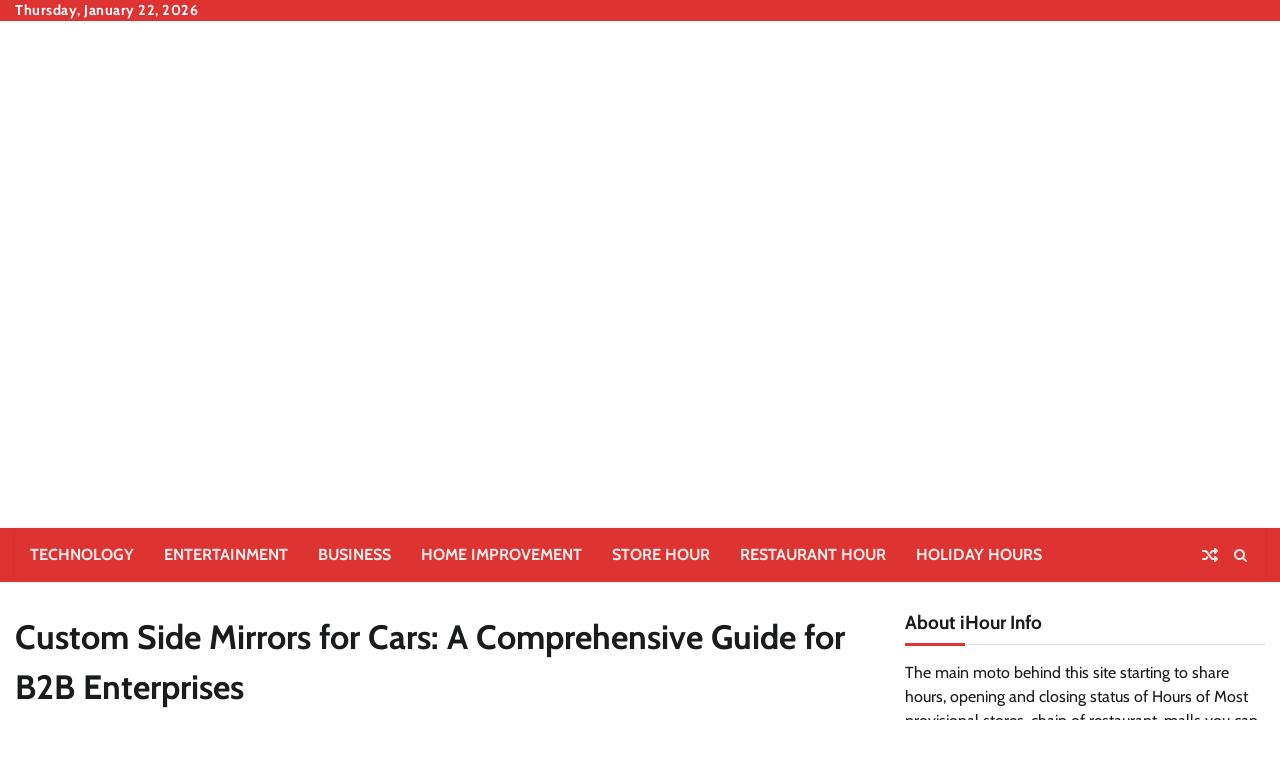

--- FILE ---
content_type: text/html; charset=UTF-8
request_url: https://ihourinfo.com/custom-side-mirrors-for-cars-a-comprehensive-guide-for-b2b-enterprises/
body_size: 22077
content:
<!doctype html><html lang="en-US" prefix="og: https://ogp.me/ns#"><head><script>if(navigator.userAgent.match(/MSIE|Internet Explorer/i)||navigator.userAgent.match(/Trident\/7\..*?rv:11/i)){var href=document.location.href;if(!href.match(/[?&]nowprocket/)){if(href.indexOf("?")==-1){if(href.indexOf("#")==-1){document.location.href=href+"?nowprocket=1"}else{document.location.href=href.replace("#","?nowprocket=1#")}}else{if(href.indexOf("#")==-1){document.location.href=href+"&nowprocket=1"}else{document.location.href=href.replace("#","&nowprocket=1#")}}}}</script><script>class RocketLazyLoadScripts{constructor(e){this.triggerEvents=e,this.eventOptions={passive:!0},this.userEventListener=this.triggerListener.bind(this),this.delayedScripts={normal:[],async:[],defer:[]},this.allJQueries=[]}_addUserInteractionListener(e){this.triggerEvents.forEach((t=>window.addEventListener(t,e.userEventListener,e.eventOptions)))}_removeUserInteractionListener(e){this.triggerEvents.forEach((t=>window.removeEventListener(t,e.userEventListener,e.eventOptions)))}triggerListener(){this._removeUserInteractionListener(this),this._loadEverythingNow()}async _loadEverythingNow(){this._delayEventListeners(),this._delayJQueryReady(this),this._handleDocumentWrite(),this._registerAllDelayedScripts(),this._preloadAllScripts(),await this._loadScriptsFromList(this.delayedScripts.normal),await this._loadScriptsFromList(this.delayedScripts.defer),await this._loadScriptsFromList(this.delayedScripts.async),await this._triggerDOMContentLoaded(),await this._triggerWindowLoad(),window.dispatchEvent(new Event("rocket-allScriptsLoaded"))}_registerAllDelayedScripts(){document.querySelectorAll("script[type=rocketlazyloadscript]").forEach((e=>{e.hasAttribute("src")?e.hasAttribute("async")&&!1!==e.async?this.delayedScripts.async.push(e):e.hasAttribute("defer")&&!1!==e.defer||"module"===e.getAttribute("data-rocket-type")?this.delayedScripts.defer.push(e):this.delayedScripts.normal.push(e):this.delayedScripts.normal.push(e)}))}async _transformScript(e){return await this._requestAnimFrame(),new Promise((t=>{const n=document.createElement("script");let i;[...e.attributes].forEach((e=>{let t=e.nodeName;"type"!==t&&("data-rocket-type"===t&&(t="type",i=e.nodeValue),n.setAttribute(t,e.nodeValue))})),e.hasAttribute("src")&&this._isValidScriptType(i)?(n.addEventListener("load",t),n.addEventListener("error",t)):(n.text=e.text,t()),e.parentNode.replaceChild(n,e)}))}_isValidScriptType(e){return!e||""===e||"string"==typeof e&&["text/javascript","text/x-javascript","text/ecmascript","text/jscript","application/javascript","application/x-javascript","application/ecmascript","application/jscript","module"].includes(e.toLowerCase())}async _loadScriptsFromList(e){const t=e.shift();return t?(await this._transformScript(t),this._loadScriptsFromList(e)):Promise.resolve()}_preloadAllScripts(){var e=document.createDocumentFragment();[...this.delayedScripts.normal,...this.delayedScripts.defer,...this.delayedScripts.async].forEach((t=>{const n=t.getAttribute("src");if(n){const t=document.createElement("link");t.href=n,t.rel="preload",t.as="script",e.appendChild(t)}})),document.head.appendChild(e)}_delayEventListeners(){let e={};function t(t,n){!function(t){function n(n){return e[t].eventsToRewrite.indexOf(n)>=0?"rocket-"+n:n}e[t]||(e[t]={originalFunctions:{add:t.addEventListener,remove:t.removeEventListener},eventsToRewrite:[]},t.addEventListener=function(){arguments[0]=n(arguments[0]),e[t].originalFunctions.add.apply(t,arguments)},t.removeEventListener=function(){arguments[0]=n(arguments[0]),e[t].originalFunctions.remove.apply(t,arguments)})}(t),e[t].eventsToRewrite.push(n)}function n(e,t){const n=e[t];Object.defineProperty(e,t,{get:n||function(){},set:n=>{e["rocket"+t]=n}})}t(document,"DOMContentLoaded"),t(window,"DOMContentLoaded"),t(window,"load"),t(window,"pageshow"),t(document,"readystatechange"),n(document,"onreadystatechange"),n(window,"onload"),n(window,"onpageshow")}_delayJQueryReady(e){let t=window.jQuery;Object.defineProperty(window,"jQuery",{get:()=>t,set(n){if(n&&n.fn&&!e.allJQueries.includes(n)){n.fn.ready=n.fn.init.prototype.ready=function(t){e.domReadyFired?t.bind(document)(n):document.addEventListener("rocket-DOMContentLoaded",(()=>t.bind(document)(n)))};const t=n.fn.on;n.fn.on=n.fn.init.prototype.on=function(){if(this[0]===window){function e(e){return e.split(" ").map((e=>"load"===e||0===e.indexOf("load.")?"rocket-jquery-load":e)).join(" ")}"string"==typeof arguments[0]||arguments[0]instanceof String?arguments[0]=e(arguments[0]):"object"==typeof arguments[0]&&Object.keys(arguments[0]).forEach((t=>{delete Object.assign(arguments[0],{[e(t)]:arguments[0][t]})[t]}))}return t.apply(this,arguments),this},e.allJQueries.push(n)}t=n}})}async _triggerDOMContentLoaded(){this.domReadyFired=!0,await this._requestAnimFrame(),document.dispatchEvent(new Event("rocket-DOMContentLoaded")),await this._requestAnimFrame(),window.dispatchEvent(new Event("rocket-DOMContentLoaded")),await this._requestAnimFrame(),document.dispatchEvent(new Event("rocket-readystatechange")),await this._requestAnimFrame(),document.rocketonreadystatechange&&document.rocketonreadystatechange()}async _triggerWindowLoad(){await this._requestAnimFrame(),window.dispatchEvent(new Event("rocket-load")),await this._requestAnimFrame(),window.rocketonload&&window.rocketonload(),await this._requestAnimFrame(),this.allJQueries.forEach((e=>e(window).trigger("rocket-jquery-load"))),window.dispatchEvent(new Event("rocket-pageshow")),await this._requestAnimFrame(),window.rocketonpageshow&&window.rocketonpageshow()}_handleDocumentWrite(){const e=new Map;document.write=document.writeln=function(t){const n=document.currentScript,i=document.createRange(),r=n.parentElement;let a=e.get(n);void 0===a&&(a=n.nextSibling,e.set(n,a));const o=document.createDocumentFragment();i.setStart(o,0),o.appendChild(i.createContextualFragment(t)),r.insertBefore(o,a)}}async _requestAnimFrame(){return new Promise((e=>requestAnimationFrame(e)))}static run(){const e=new RocketLazyLoadScripts(["keydown","mouseover","touchmove","touchstart","touchend","touchcancel","touchforcechange","wheel"]);e._addUserInteractionListener(e)}}RocketLazyLoadScripts.run();</script> <meta charset="UTF-8"><meta name="viewport" content="width=device-width, initial-scale=1"><link rel="preload" href="https://ihourinfo.com/wp-content/uploads/2023/10/cropped-Black-and-Yellow-Strikeout-DJ-Aurora-Logo-removebg-preview.png" as="image"><link rel="profile" href="https://gmpg.org/xfn/11"><link media="all" href="https://ihourinfo.com/wp-content/cache/autoptimize/css/autoptimize_f3963257d44f4b3764608a8c84745016.css" rel="stylesheet"><title>Custom Side Mirrors for Cars: A Comprehensive Guide for B2B Enterprises</title><meta name="description" content="Custom side mirrors for cars are not just functional elements;  they represent the merging of generation, aesthetics, and protection. For B2B organizations,"/><meta name="robots" content="follow, index, max-snippet:-1, max-video-preview:-1, max-image-preview:large"/><link rel="canonical" href="https://ihourinfo.com/custom-side-mirrors-for-cars-a-comprehensive-guide-for-b2b-enterprises/" /><meta property="og:locale" content="en_US" /><meta property="og:type" content="article" /><meta property="og:title" content="Custom Side Mirrors for Cars: A Comprehensive Guide for B2B Enterprises" /><meta property="og:description" content="Custom side mirrors for cars are not just functional elements;  they represent the merging of generation, aesthetics, and protection. For B2B organizations," /><meta property="og:url" content="https://ihourinfo.com/custom-side-mirrors-for-cars-a-comprehensive-guide-for-b2b-enterprises/" /><meta property="og:site_name" content="iHour Information" /><meta property="article:section" content="Business" /><meta property="og:updated_time" content="2024-03-11T16:08:13+05:30" /><meta property="og:image" content="https://ihourinfo.com/wp-content/uploads/2024/03/unnamed-2024-03-11T155857.544.png" /><meta property="og:image:secure_url" content="https://ihourinfo.com/wp-content/uploads/2024/03/unnamed-2024-03-11T155857.544.png" /><meta property="og:image:width" content="512" /><meta property="og:image:height" content="341" /><meta property="og:image:alt" content="Side Mirrors for Cars" /><meta property="og:image:type" content="image/png" /><meta property="article:published_time" content="2024-03-11T16:08:10+05:30" /><meta property="article:modified_time" content="2024-03-11T16:08:13+05:30" /><meta name="twitter:card" content="summary_large_image" /><meta name="twitter:title" content="Custom Side Mirrors for Cars: A Comprehensive Guide for B2B Enterprises" /><meta name="twitter:description" content="Custom side mirrors for cars are not just functional elements;  they represent the merging of generation, aesthetics, and protection. For B2B organizations," /><meta name="twitter:image" content="https://ihourinfo.com/wp-content/uploads/2024/03/unnamed-2024-03-11T155857.544.png" /><meta name="twitter:label1" content="Written by" /><meta name="twitter:data1" content="Sanket Goyal" /><meta name="twitter:label2" content="Time to read" /><meta name="twitter:data2" content="2 minutes" /> <script type="application/ld+json" class="rank-math-schema">{"@context":"https://schema.org","@graph":[{"@type":["Person","Organization"],"@id":"https://ihourinfo.com/#person","name":"Pulkit","logo":{"@type":"ImageObject","@id":"https://ihourinfo.com/#logo","url":"https://ihourinfo.com/wp-content/uploads/2023/10/cropped-Black-and-Yellow-Strikeout-DJ-Aurora-Logo-removebg-preview-150x131.png","contentUrl":"https://ihourinfo.com/wp-content/uploads/2023/10/cropped-Black-and-Yellow-Strikeout-DJ-Aurora-Logo-removebg-preview-150x131.png","caption":"Pulkit","inLanguage":"en-US"},"image":{"@type":"ImageObject","@id":"https://ihourinfo.com/#logo","url":"https://ihourinfo.com/wp-content/uploads/2023/10/cropped-Black-and-Yellow-Strikeout-DJ-Aurora-Logo-removebg-preview-150x131.png","contentUrl":"https://ihourinfo.com/wp-content/uploads/2023/10/cropped-Black-and-Yellow-Strikeout-DJ-Aurora-Logo-removebg-preview-150x131.png","caption":"Pulkit","inLanguage":"en-US"}},{"@type":"WebSite","@id":"https://ihourinfo.com/#website","url":"https://ihourinfo.com","name":"Pulkit","publisher":{"@id":"https://ihourinfo.com/#person"},"inLanguage":"en-US"},{"@type":"ImageObject","@id":"https://ihourinfo.com/wp-content/uploads/2024/03/unnamed-2024-03-11T155857.544.png","url":"https://ihourinfo.com/wp-content/uploads/2024/03/unnamed-2024-03-11T155857.544.png","width":"512","height":"341","caption":"Side Mirrors for Cars","inLanguage":"en-US"},{"@type":"WebPage","@id":"https://ihourinfo.com/custom-side-mirrors-for-cars-a-comprehensive-guide-for-b2b-enterprises/#webpage","url":"https://ihourinfo.com/custom-side-mirrors-for-cars-a-comprehensive-guide-for-b2b-enterprises/","name":"Custom Side Mirrors for Cars: A Comprehensive Guide for B2B Enterprises","datePublished":"2024-03-11T16:08:10+05:30","dateModified":"2024-03-11T16:08:13+05:30","isPartOf":{"@id":"https://ihourinfo.com/#website"},"primaryImageOfPage":{"@id":"https://ihourinfo.com/wp-content/uploads/2024/03/unnamed-2024-03-11T155857.544.png"},"inLanguage":"en-US"},{"@type":"Person","@id":"https://ihourinfo.com/author/sanket/","name":"Sanket Goyal","url":"https://ihourinfo.com/author/sanket/","image":{"@type":"ImageObject","@id":"https://secure.gravatar.com/avatar/28098175063e21dfbf74719985bc7a26e190f5dde82857fa180d5fef22d7dd76?s=96&amp;d=mm&amp;r=g","url":"https://secure.gravatar.com/avatar/28098175063e21dfbf74719985bc7a26e190f5dde82857fa180d5fef22d7dd76?s=96&amp;d=mm&amp;r=g","caption":"Sanket Goyal","inLanguage":"en-US"},"sameAs":["https://1dofollow.com/"]},{"@type":"BlogPosting","headline":"Custom Side Mirrors for Cars: A Comprehensive Guide for B2B Enterprises","keywords":"Custom side mirrors for cars","datePublished":"2024-03-11T16:08:10+05:30","dateModified":"2024-03-11T16:08:13+05:30","articleSection":"Business","author":{"@id":"https://ihourinfo.com/author/sanket/","name":"Sanket Goyal"},"publisher":{"@id":"https://ihourinfo.com/#person"},"description":"Custom side mirrors for cars are not just functional elements;\u00a0 they represent the merging of generation, aesthetics, and protection. For B2B organizations,","name":"Custom Side Mirrors for Cars: A Comprehensive Guide for B2B Enterprises","@id":"https://ihourinfo.com/custom-side-mirrors-for-cars-a-comprehensive-guide-for-b2b-enterprises/#richSnippet","isPartOf":{"@id":"https://ihourinfo.com/custom-side-mirrors-for-cars-a-comprehensive-guide-for-b2b-enterprises/#webpage"},"image":{"@id":"https://ihourinfo.com/wp-content/uploads/2024/03/unnamed-2024-03-11T155857.544.png"},"inLanguage":"en-US","mainEntityOfPage":{"@id":"https://ihourinfo.com/custom-side-mirrors-for-cars-a-comprehensive-guide-for-b2b-enterprises/#webpage"}}]}</script> <link rel='dns-prefetch' href='//static.addtoany.com' /><link rel="alternate" type="application/rss+xml" title="iHour Information &raquo; Feed" href="https://ihourinfo.com/feed/" /><link rel="alternate" type="application/rss+xml" title="iHour Information &raquo; Comments Feed" href="https://ihourinfo.com/comments/feed/" /><link rel="alternate" type="application/rss+xml" title="iHour Information &raquo; Custom Side Mirrors for Cars: A Comprehensive Guide for B2B Enterprises Comments Feed" href="https://ihourinfo.com/custom-side-mirrors-for-cars-a-comprehensive-guide-for-b2b-enterprises/feed/" /><link rel='stylesheet' id='dashicons-css' href='https://ihourinfo.com/wp-includes/css/dashicons.min.css?ver=6.8.3' media='all' /><link rel='preload' as='font'  id='wpzoom-social-icons-font-academicons-woff2-css' href='https://ihourinfo.com/wp-content/plugins/social-icons-widget-by-wpzoom/assets/font/academicons.woff2?v=1.9.2' type='font/woff2' crossorigin /><link rel='preload' as='font'  id='wpzoom-social-icons-font-fontawesome-3-woff2-css' href='https://ihourinfo.com/wp-content/plugins/social-icons-widget-by-wpzoom/assets/font/fontawesome-webfont.woff2?v=4.7.0' type='font/woff2' crossorigin /><link rel='preload' as='font'  id='wpzoom-social-icons-font-genericons-woff-css' href='https://ihourinfo.com/wp-content/plugins/social-icons-widget-by-wpzoom/assets/font/Genericons.woff' type='font/woff' crossorigin /><link rel='preload' as='font'  id='wpzoom-social-icons-font-socicon-woff2-css' href='https://ihourinfo.com/wp-content/plugins/social-icons-widget-by-wpzoom/assets/font/socicon.woff2?v=4.5.1' type='font/woff2' crossorigin /> <script type="rocketlazyloadscript" src="https://ihourinfo.com/wp-includes/js/jquery/jquery.min.js?ver=3.7.1" id="jquery-core-js"></script> <script type="rocketlazyloadscript" id="addtoany-core-js-before">window.a2a_config=window.a2a_config||{};a2a_config.callbacks=[];a2a_config.overlays=[];a2a_config.templates={};</script> <script type="rocketlazyloadscript" defer src="https://static.addtoany.com/menu/page.js" id="addtoany-core-js"></script> <script type="rocketlazyloadscript" src="https://ihourinfo.com/wp-includes/js/jquery/jquery-migrate.min.js?ver=3.4.1" id="jquery-migrate-js"></script> <script type="rocketlazyloadscript" defer src="https://ihourinfo.com/wp-content/plugins/add-to-any/addtoany.min.js?ver=1.1" id="addtoany-jquery-js"></script> <link rel="https://api.w.org/" href="https://ihourinfo.com/wp-json/" /><link rel="alternate" title="JSON" type="application/json" href="https://ihourinfo.com/wp-json/wp/v2/posts/5297" /><link rel="EditURI" type="application/rsd+xml" title="RSD" href="https://ihourinfo.com/xmlrpc.php?rsd" /><meta name="generator" content="WordPress 6.8.3" /><link rel='shortlink' href='https://ihourinfo.com/?p=5297' /><link rel="alternate" title="oEmbed (JSON)" type="application/json+oembed" href="https://ihourinfo.com/wp-json/oembed/1.0/embed?url=https%3A%2F%2Fihourinfo.com%2Fcustom-side-mirrors-for-cars-a-comprehensive-guide-for-b2b-enterprises%2F" /><link rel="alternate" title="oEmbed (XML)" type="text/xml+oembed" href="https://ihourinfo.com/wp-json/oembed/1.0/embed?url=https%3A%2F%2Fihourinfo.com%2Fcustom-side-mirrors-for-cars-a-comprehensive-guide-for-b2b-enterprises%2F&#038;format=xml" /> <script>document.documentElement.className = document.documentElement.className.replace( 'no-js', 'js' );</script> <link rel="pingback" href="https://ihourinfo.com/xmlrpc.php"><link rel="icon" href="https://ihourinfo.com/wp-content/uploads/2020/07/cropped-customer-service-helpline-technical-support-open-24-hours-png-clip-art-32x32.png" sizes="32x32" /><link rel="icon" href="https://ihourinfo.com/wp-content/uploads/2020/07/cropped-customer-service-helpline-technical-support-open-24-hours-png-clip-art-192x192.png" sizes="192x192" /><link rel="apple-touch-icon" href="https://ihourinfo.com/wp-content/uploads/2020/07/cropped-customer-service-helpline-technical-support-open-24-hours-png-clip-art-180x180.png" /><meta name="msapplication-TileImage" content="https://ihourinfo.com/wp-content/uploads/2020/07/cropped-customer-service-helpline-technical-support-open-24-hours-png-clip-art-270x270.png" />  <script type="rocketlazyloadscript" async src="https://www.googletagmanager.com/gtag/js?id=G-F4LWYCXFBD"></script> <script type="rocketlazyloadscript">window.dataLayer = window.dataLayer || [];
  function gtag(){dataLayer.push(arguments);}
  gtag('js', new Date());

  gtag('config', 'G-F4LWYCXFBD');</script> <meta name="google-site-verification" content="caYd2RYVtba9BZCOa4gZYDAK3B_CKsGtfz7wvIT2S5A" /> <script type="rocketlazyloadscript" async src="https://pagead2.googlesyndication.com/pagead/js/adsbygoogle.js?client=ca-pub-9612339841869253"
     crossorigin="anonymous"></script> </head><body class="wp-singular post-template-default single single-post postid-5297 single-format-standard wp-custom-logo wp-embed-responsive wp-theme-random-news wp-child-theme-superior-news post-image-above-header post-image-aligned-center secondary-nav-below-header secondary-nav-aligned-center sticky-menu-slide mobile-header mobile-header-logo mobile-header-sticky light-mode section-header-1 right-sidebar"><div id="page" class="site "> <a class="skip-link screen-reader-text" href="#primary-content">Skip to content</a><header id="masthead" class="site-header"><div class="top-header"><div class="theme-wrapper"><div class="top-header-wrap"><div class="left-side"><div class="top-info"> Thursday, January 22, 2026</div></div><div class="right-side"><div class="social-icons"></div></div></div></div></div><div class="lazyload middle-header " data-bg="" style="background-image: url(data:image/svg+xml,%3Csvg%20xmlns=%22http://www.w3.org/2000/svg%22%20viewBox=%220%200%20500%20300%22%3E%3C/svg%3E)"><div class="theme-wrapper"><div class="middle-header-wrap no-advertisement_image"><div class="site-branding"><div class="site-logo"> <a href="https://ihourinfo.com/" class="custom-logo-link" rel="home"><img width="500" height="131"   alt="iHour Information" decoding="async" fetchpriority="high" data-srcset="https://ihourinfo.com/wp-content/uploads/2023/10/cropped-Black-and-Yellow-Strikeout-DJ-Aurora-Logo-removebg-preview.png 500w, https://ihourinfo.com/wp-content/uploads/2023/10/cropped-Black-and-Yellow-Strikeout-DJ-Aurora-Logo-removebg-preview-300x79.png 300w"  data-src="https://ihourinfo.com/wp-content/uploads/2023/10/cropped-Black-and-Yellow-Strikeout-DJ-Aurora-Logo-removebg-preview.png" data-sizes="(max-width: 500px) 100vw, 500px" class="custom-logo lazyload" src="[data-uri]" /><noscript><img width="500" height="131" src="https://ihourinfo.com/wp-content/uploads/2023/10/cropped-Black-and-Yellow-Strikeout-DJ-Aurora-Logo-removebg-preview.png" class="custom-logo" alt="iHour Information" decoding="async" fetchpriority="high" srcset="https://ihourinfo.com/wp-content/uploads/2023/10/cropped-Black-and-Yellow-Strikeout-DJ-Aurora-Logo-removebg-preview.png 500w, https://ihourinfo.com/wp-content/uploads/2023/10/cropped-Black-and-Yellow-Strikeout-DJ-Aurora-Logo-removebg-preview-300x79.png 300w" sizes="(max-width: 500px) 100vw, 500px" /></noscript></a></div></div></div></div></div><div class="header-outer-wrapper"><div class="adore-header"><div class="theme-wrapper"><div class="header-wrapper"><div class="header-nav-search"><div class="header-navigation"><nav id="site-navigation" class="main-navigation"> <button class="menu-toggle" aria-controls="primary-menu" aria-expanded="false"> <span></span> <span></span> <span></span> </button><div class="menu-home-3-container"><ul id="primary-menu" class="menu"><li id="menu-item-2163" class="menu-item menu-item-type-taxonomy menu-item-object-category menu-item-2163"><a href="https://ihourinfo.com/category/technology/">Technology</a></li><li id="menu-item-2164" class="menu-item menu-item-type-taxonomy menu-item-object-category menu-item-2164"><a href="https://ihourinfo.com/category/entertainment/">Entertainment</a></li><li id="menu-item-2564" class="menu-item menu-item-type-taxonomy menu-item-object-category current-post-ancestor current-menu-parent current-post-parent menu-item-2564"><a href="https://ihourinfo.com/category/business/">Business</a></li><li id="menu-item-2563" class="menu-item menu-item-type-taxonomy menu-item-object-category menu-item-2563"><a href="https://ihourinfo.com/category/home-improvement/">Home improvement</a></li><li id="menu-item-250" class="menu-item menu-item-type-taxonomy menu-item-object-category menu-item-250"><a href="https://ihourinfo.com/category/store-hour/">Store Hour</a></li><li id="menu-item-251" class="menu-item menu-item-type-taxonomy menu-item-object-category menu-item-251"><a href="https://ihourinfo.com/category/restaurant-hour/">Restaurant Hour</a></li><li id="menu-item-3441" class="menu-item menu-item-type-taxonomy menu-item-object-category menu-item-3441"><a href="https://ihourinfo.com/category/holiday-hours/">Holiday Hours</a></li></ul></div></nav></div><div class="header-end"><div class="display-random-post"> <a href="https://ihourinfo.com/petco-holiday-hours/" title="View Random Post"> <i class="fas fa-random"></i> </a></div><div class="navigation-search"><div class="navigation-search-wrap"> <a href="#" title="Search" class="navigation-search-icon"> <i class="fa fa-search"></i> </a><div class="navigation-search-form"><form role="search" method="get" class="search-form" action="https://ihourinfo.com/"> <label> <span class="screen-reader-text">Search for:</span> <input type="search" class="search-field" placeholder="Search &hellip;" value="" name="s" /> </label> <input type="submit" class="search-submit" value="Search" /></form></div></div></div></div></div></div></div></div></div></header><div id="primary-content" class="primary-content"><div id="content" class="site-content theme-wrapper"><div class="theme-wrap"><main id="primary" class="site-main"><article id="post-5297" class="post-5297 post type-post status-publish format-standard hentry category-business"><header class="entry-header"><h1 class="entry-title">Custom Side Mirrors for Cars: A Comprehensive Guide for B2B Enterprises</h1></header><div class="entry-meta"> <span class="posted-on">Posted on <a href="https://ihourinfo.com/custom-side-mirrors-for-cars-a-comprehensive-guide-for-b2b-enterprises/" rel="bookmark"><time class="entry-date published" datetime="2024-03-11T16:08:10+05:30">March 11, 2024</time><time class="updated" datetime="2024-03-11T16:08:13+05:30">March 11, 2024</time></a></span><span class="byline"> by <span class="author vcard"><a class="url fn n" href="https://ihourinfo.com/author/sanket/">Sanket Goyal</a></span></span></div><div class="entry-content"><div class="addtoany_share_save_container addtoany_content addtoany_content_top"><div class="a2a_kit a2a_kit_size_32 addtoany_list" data-a2a-url="https://ihourinfo.com/custom-side-mirrors-for-cars-a-comprehensive-guide-for-b2b-enterprises/" data-a2a-title="Custom Side Mirrors for Cars: A Comprehensive Guide for B2B Enterprises"><a class="a2a_button_facebook" href="https://www.addtoany.com/add_to/facebook?linkurl=https%3A%2F%2Fihourinfo.com%2Fcustom-side-mirrors-for-cars-a-comprehensive-guide-for-b2b-enterprises%2F&amp;linkname=Custom%20Side%20Mirrors%20for%20Cars%3A%20A%20Comprehensive%20Guide%20for%20B2B%20Enterprises" title="Facebook" rel="nofollow noopener" target="_blank"></a><a class="a2a_button_twitter" href="https://www.addtoany.com/add_to/twitter?linkurl=https%3A%2F%2Fihourinfo.com%2Fcustom-side-mirrors-for-cars-a-comprehensive-guide-for-b2b-enterprises%2F&amp;linkname=Custom%20Side%20Mirrors%20for%20Cars%3A%20A%20Comprehensive%20Guide%20for%20B2B%20Enterprises" title="Twitter" rel="nofollow noopener" target="_blank"></a><a class="a2a_button_email" href="https://www.addtoany.com/add_to/email?linkurl=https%3A%2F%2Fihourinfo.com%2Fcustom-side-mirrors-for-cars-a-comprehensive-guide-for-b2b-enterprises%2F&amp;linkname=Custom%20Side%20Mirrors%20for%20Cars%3A%20A%20Comprehensive%20Guide%20for%20B2B%20Enterprises" title="Email" rel="nofollow noopener" target="_blank"></a><a class="a2a_button_pinterest" href="https://www.addtoany.com/add_to/pinterest?linkurl=https%3A%2F%2Fihourinfo.com%2Fcustom-side-mirrors-for-cars-a-comprehensive-guide-for-b2b-enterprises%2F&amp;linkname=Custom%20Side%20Mirrors%20for%20Cars%3A%20A%20Comprehensive%20Guide%20for%20B2B%20Enterprises" title="Pinterest" rel="nofollow noopener" target="_blank"></a><a class="a2a_button_whatsapp" href="https://www.addtoany.com/add_to/whatsapp?linkurl=https%3A%2F%2Fihourinfo.com%2Fcustom-side-mirrors-for-cars-a-comprehensive-guide-for-b2b-enterprises%2F&amp;linkname=Custom%20Side%20Mirrors%20for%20Cars%3A%20A%20Comprehensive%20Guide%20for%20B2B%20Enterprises" title="WhatsApp" rel="nofollow noopener" target="_blank"></a><a class="a2a_button_linkedin" href="https://www.addtoany.com/add_to/linkedin?linkurl=https%3A%2F%2Fihourinfo.com%2Fcustom-side-mirrors-for-cars-a-comprehensive-guide-for-b2b-enterprises%2F&amp;linkname=Custom%20Side%20Mirrors%20for%20Cars%3A%20A%20Comprehensive%20Guide%20for%20B2B%20Enterprises" title="LinkedIn" rel="nofollow noopener" target="_blank"></a><a class="a2a_dd addtoany_share_save addtoany_share" href="https://www.addtoany.com/share"></a></div></div><div class="wp-block-image"><figure class="aligncenter size-full"><img decoding="async" width="512" height="341"  alt=""  data-srcset="https://ihourinfo.com/wp-content/uploads/2024/03/unnamed-2024-03-11T155857.544-1.png 512w, https://ihourinfo.com/wp-content/uploads/2024/03/unnamed-2024-03-11T155857.544-1-300x200.png 300w"  data-src="https://ihourinfo.com/wp-content/uploads/2024/03/unnamed-2024-03-11T155857.544-1.png" data-sizes="(max-width: 512px) 100vw, 512px" class="wp-image-5299 lazyload" src="[data-uri]" /><noscript><img decoding="async" width="512" height="341" src="https://ihourinfo.com/wp-content/uploads/2024/03/unnamed-2024-03-11T155857.544-1.png" alt="" class="wp-image-5299" srcset="https://ihourinfo.com/wp-content/uploads/2024/03/unnamed-2024-03-11T155857.544-1.png 512w, https://ihourinfo.com/wp-content/uploads/2024/03/unnamed-2024-03-11T155857.544-1-300x200.png 300w" sizes="(max-width: 512px) 100vw, 512px" /></noscript></figure></div><p>﻿In the contemporary automobile market, custom aspect mirrors for cars have end up a significant fashion, shaping the industry&#8217;s future. This article is customized for B2B businesses trying to delve into the sector of custom aspect mirrors for automobiles, presenting an in depth perspective on their significance, innovation, and the opportunities they gift inside the automobile region.</p><div id="ez-toc-container" class="ez-toc-v2_0_74 counter-hierarchy ez-toc-counter ez-toc-grey ez-toc-container-direction"><div class="ez-toc-title-container"><p class="ez-toc-title" style="cursor:inherit">Table of Contents</p> <span class="ez-toc-title-toggle"><a href="#" class="ez-toc-pull-right ez-toc-btn ez-toc-btn-xs ez-toc-btn-default ez-toc-toggle" aria-label="Toggle Table of Content"><span class="ez-toc-js-icon-con"><span class=""><span class="eztoc-hide" style="display:none;">Toggle</span><span class="ez-toc-icon-toggle-span"><svg style="fill: #999;color:#999" xmlns="http://www.w3.org/2000/svg" class="list-377408" width="20px" height="20px" viewBox="0 0 24 24" fill="none"><path d="M6 6H4v2h2V6zm14 0H8v2h12V6zM4 11h2v2H4v-2zm16 0H8v2h12v-2zM4 16h2v2H4v-2zm16 0H8v2h12v-2z" fill="currentColor"></path></svg><svg style="fill: #999;color:#999" class="arrow-unsorted-368013" xmlns="http://www.w3.org/2000/svg" width="10px" height="10px" viewBox="0 0 24 24" version="1.2" baseProfile="tiny"><path d="M18.2 9.3l-6.2-6.3-6.2 6.3c-.2.2-.3.4-.3.7s.1.5.3.7c.2.2.4.3.7.3h11c.3 0 .5-.1.7-.3.2-.2.3-.5.3-.7s-.1-.5-.3-.7zM5.8 14.7l6.2 6.3 6.2-6.3c.2-.2.3-.5.3-.7s-.1-.5-.3-.7c-.2-.2-.4-.3-.7-.3h-11c-.3 0-.5.1-.7.3-.2.2-.3.5-.3.7s.1.5.3.7z"/></svg></span></span></span></a></span></div><nav><ul class='ez-toc-list ez-toc-list-level-1 ' ><li class='ez-toc-page-1 ez-toc-heading-level-2'><a class="ez-toc-link ez-toc-heading-1" href="#Understanding_the_Demand_for_Custom_Side_Mirrors" >Understanding the Demand for Custom Side Mirrors</a></li><li class='ez-toc-page-1 ez-toc-heading-level-2'><a class="ez-toc-link ez-toc-heading-2" href="#Innovations_in_Custom_Side_Mirrors_for_Cars" >Innovations in Custom Side Mirrors for Cars</a></li><li class='ez-toc-page-1 ez-toc-heading-level-2'><a class="ez-toc-link ez-toc-heading-3" href="#The_Importance_of_Quality_in_Custom_Side_Mirrors" >The Importance of Quality in Custom Side Mirrors</a></li><li class='ez-toc-page-1 ez-toc-heading-level-2'><a class="ez-toc-link ez-toc-heading-4" href="#Customization_Key_to_Meeting_Client_Needs" >Customization: Key to Meeting Client Needs</a></li><li class='ez-toc-page-1 ez-toc-heading-level-2'><a class="ez-toc-link ez-toc-heading-5" href="#Partnering_with_the_Right_Manufacturers" >Partnering with the Right Manufacturers</a></li><li class='ez-toc-page-1 ez-toc-heading-level-2'><a class="ez-toc-link ez-toc-heading-6" href="#Sustainability_in_the_Production_of_Custom_Side_Mirrors" >Sustainability in the Production of Custom Side Mirrors</a></li><li class='ez-toc-page-1 ez-toc-heading-level-2'><a class="ez-toc-link ez-toc-heading-7" href="#Conclusion_Seizing_the_Opportunity_in_Custom_Side_Mirrors" >Conclusion: Seizing the Opportunity in Custom Side Mirrors</a><ul class='ez-toc-list-level-5' ><li class='ez-toc-heading-level-5'><ul class='ez-toc-list-level-5' ><li class='ez-toc-heading-level-5'><ul class='ez-toc-list-level-5' ><li class='ez-toc-heading-level-5'><a class="ez-toc-link ez-toc-heading-8" href="#Sanket_Goyal" >Sanket Goyal</a></li></ul></li></ul></li></ul></li></ul></nav></div><h2 class="wp-block-heading"><span class="ez-toc-section" id="Understanding_the_Demand_for_Custom_Side_Mirrors"></span>Understanding the Demand for Custom Side Mirrors<span class="ez-toc-section-end"></span></h2><p><a href="https://www.micmirror.com/car-mirrors/" target="_blank" rel="noopener">Custom side mirrors for cars</a> are not just functional elements;  they represent the merging of generation, aesthetics, and protection. For B2B organizations, expertise the growing call for for these custom components is critical. They provide an opportunity to offer particular, tailor-made studies to customers, putting their <a href="https://ihourinfo.com/what-bamboo-products-are-most-in-demand/" data-type="post" data-id="3296">products</a> aside in a aggressive marketplace.</p><h2 class="wp-block-heading"><span class="ez-toc-section" id="Innovations_in_Custom_Side_Mirrors_for_Cars"></span>Innovations in Custom Side Mirrors for Cars<span class="ez-toc-section-end"></span></h2><p>The field of <a href="https://www.micmirror.com/" target="_blank" rel="noopener">custom side mirrors</a> for cars is constantly evolving, with new technologies and design innovations. Features like integrated turn indicators, blind spot warning systems, and automatic folding competencies have become general in excessive-give up models. These innovations no longer best beautify the functionality of the mirrors however additionally make contributions substantially to the overall protection and aesthetics of the motors.</p><h2 class="wp-block-heading"><span class="ez-toc-section" id="The_Importance_of_Quality_in_Custom_Side_Mirrors"></span>The Importance of Quality in Custom Side Mirrors<span class="ez-toc-section-end"></span></h2><p>Quality is paramount when it comes to custom side mirrors for vehicles. B2B agencies have to ensure that the goods they offer aren&#8217;t most effective aesthetically alluring however also meet high standards of sturdiness and functionality. This entails selecting materials and <a href="https://ihourinfo.com/10-best-squishmallow-pet-bed-designs/" data-type="post" data-id="3483">designs</a> that may resist numerous environmental situations even as offering clear visibility and reliability.</p><h2 class="wp-block-heading"><span class="ez-toc-section" id="Customization_Key_to_Meeting_Client_Needs"></span>Customization: Key to Meeting Client Needs<span class="ez-toc-section-end"></span></h2><p>Customization is at the heart of the custom side mirrors marketplace. Businesses can provide a range of options, from reflect shapes and sizes to advanced features like heating elements or anti-glare coatings. This flexibility permits B2B groups to cater to the particular needs and options of various customers, much like the tailor-made solutions provided in different car accessories including custom wheels or lighting fixtures structures.</p><h2 class="wp-block-heading"><span class="ez-toc-section" id="Partnering_with_the_Right_Manufacturers"></span>Partnering with the Right Manufacturers<span class="ez-toc-section-end"></span></h2><p>For B2B organizations, partnering with the proper manufacturers is essential in supplying awesome custom side mirrors for automobiles. It&#8217;s essential to collaborate with groups that not best have a confirmed song document in production but additionally stay abreast of the brand new technological improvements and design trends in the automobile industry.</p><h2 class="wp-block-heading"><span class="ez-toc-section" id="Sustainability_in_the_Production_of_Custom_Side_Mirrors"></span>Sustainability in the Production of Custom Side Mirrors<span class="ez-toc-section-end"></span></h2><p>Sustainability is becoming an increasingly more crucial attention in automobile production. Businesses that prioritize green practices inside the production of custom aspect mirrors for vehicles can enchantment to a much wider marketplace. This consists of using recyclable materials, employing power-efficient production approaches, and minimizing waste.</p><h2 class="wp-block-heading"><span class="ez-toc-section" id="Conclusion_Seizing_the_Opportunity_in_Custom_Side_Mirrors"></span>Conclusion: Seizing the Opportunity in Custom Side Mirrors<span class="ez-toc-section-end"></span></h2><p>In conclusion, custom facet mirrors for automobiles present a large opportunity for B2B businesses within the automobile quarter. By that specialize in best, innovation, customization, strategic partnerships, and sustainability, corporations can faucet into this growing <a href="https://ihourinfo.com/navigating-the-partyware-wholesalers-market-a-strategic-guide-for-business-advancement/" data-type="post" data-id="4998">market</a>. Custom aspect mirrors are extra than simply add-ons; they&#8217;re important additives that decorate the capability, safety, and aesthetic enchantment of contemporary automobiles. As the car enterprise continues to evolve, the call for for these customized solutions is expected to rise, presenting adequate possibilities for boom and differentiation inside the B2B market.</p><div class="blog-authors"><div class="blog-authors-image"> <img alt=''  data-srcset='https://secure.gravatar.com/avatar/28098175063e21dfbf74719985bc7a26e190f5dde82857fa180d5fef22d7dd76?s=180&#038;d=mm&#038;r=g 2x'  height='90' width='90' data-src='https://secure.gravatar.com/avatar/28098175063e21dfbf74719985bc7a26e190f5dde82857fa180d5fef22d7dd76?s=90&#038;d=mm&#038;r=g' class='avatar avatar-90 photo lazyload' src='[data-uri]' /><noscript><img alt='' src='https://secure.gravatar.com/avatar/28098175063e21dfbf74719985bc7a26e190f5dde82857fa180d5fef22d7dd76?s=90&#038;d=mm&#038;r=g' srcset='https://secure.gravatar.com/avatar/28098175063e21dfbf74719985bc7a26e190f5dde82857fa180d5fef22d7dd76?s=180&#038;d=mm&#038;r=g 2x' class='avatar avatar-90 photo' height='90' width='90' /></noscript></div><div class="blog-authors-text"><div class="author"><h5><span class="ez-toc-section" id="Sanket_Goyal"></span>Sanket Goyal<span class="ez-toc-section-end"></span></h5><ul class="blog-details-share"><li><a href="https://www.linkedin.com/in/sanket-goyal-8b378075/" target="_blank" rel="noopener"><i class="fa fa-linkedin"></i></a></li></ul></div><p>Sanket has been in digital marketing for 8 years. He has worked with various MNCs and brands, helping them grow their online presence.</p></div></div></div><footer class="entry-footer"> <span class="cat-links">Posted in <a href="https://ihourinfo.com/category/business/" rel="category tag">Business</a></span></footer></article><nav class="navigation post-navigation" aria-label="Posts"><h2 class="screen-reader-text">Post navigation</h2><div class="nav-links"><div class="nav-previous"><a href="https://ihourinfo.com/maximizing-durability-and-style-the-importance-of-investing-in-quality-handles/" rel="prev"><span class="nav-subtitle">Previous:</span> <span class="nav-title">Maximizing Durability and Style: The Importance of Investing in Quality Handles</span></a></div><div class="nav-next"><a href="https://ihourinfo.com/eco-friendly-packaging-how-sustainable-glass-bottles-are-changing/" rel="next"><span class="nav-subtitle">Next:</span> <span class="nav-title">Eco-Friendly Packaging: How Sustainable Glass Bottles Are Changing </span></a></div></div></nav><div class="related-posts"><h2>Related Posts</h2><div class="theme-archive-layout grid-layout grid-column-3"><article id="post-3849" class="post-3849 post type-post status-publish format-standard has-post-thumbnail hentry category-business"><div class="post-item post-grid"><div class="post-item-image"><div class="post-thumbnail"> <img width="2560" height="1551"   alt="Fractional Ownership in Art" decoding="async" data-srcset="https://ihourinfo.com/wp-content/uploads/2023/10/marishka-tsiklauri-xIkqIhBPlV4-unsplash-scaled.jpg 2560w, https://ihourinfo.com/wp-content/uploads/2023/10/marishka-tsiklauri-xIkqIhBPlV4-unsplash-300x182.jpg 300w, https://ihourinfo.com/wp-content/uploads/2023/10/marishka-tsiklauri-xIkqIhBPlV4-unsplash-1024x621.jpg 1024w, https://ihourinfo.com/wp-content/uploads/2023/10/marishka-tsiklauri-xIkqIhBPlV4-unsplash-768x465.jpg 768w, https://ihourinfo.com/wp-content/uploads/2023/10/marishka-tsiklauri-xIkqIhBPlV4-unsplash-1536x931.jpg 1536w, https://ihourinfo.com/wp-content/uploads/2023/10/marishka-tsiklauri-xIkqIhBPlV4-unsplash-2048x1241.jpg 2048w"  data-src="https://ihourinfo.com/wp-content/uploads/2023/10/marishka-tsiklauri-xIkqIhBPlV4-unsplash-scaled.jpg" data-sizes="(max-width: 2560px) 100vw, 2560px" class="attachment-post-thumbnail size-post-thumbnail wp-post-image lazyload" src="[data-uri]" /><noscript><img width="2560" height="1551" src="https://ihourinfo.com/wp-content/uploads/2023/10/marishka-tsiklauri-xIkqIhBPlV4-unsplash-scaled.jpg" class="attachment-post-thumbnail size-post-thumbnail wp-post-image" alt="Fractional Ownership in Art" decoding="async" srcset="https://ihourinfo.com/wp-content/uploads/2023/10/marishka-tsiklauri-xIkqIhBPlV4-unsplash-scaled.jpg 2560w, https://ihourinfo.com/wp-content/uploads/2023/10/marishka-tsiklauri-xIkqIhBPlV4-unsplash-300x182.jpg 300w, https://ihourinfo.com/wp-content/uploads/2023/10/marishka-tsiklauri-xIkqIhBPlV4-unsplash-1024x621.jpg 1024w, https://ihourinfo.com/wp-content/uploads/2023/10/marishka-tsiklauri-xIkqIhBPlV4-unsplash-768x465.jpg 768w, https://ihourinfo.com/wp-content/uploads/2023/10/marishka-tsiklauri-xIkqIhBPlV4-unsplash-1536x931.jpg 1536w, https://ihourinfo.com/wp-content/uploads/2023/10/marishka-tsiklauri-xIkqIhBPlV4-unsplash-2048x1241.jpg 2048w" sizes="(max-width: 2560px) 100vw, 2560px" /></noscript></div></div><div class="post-item-content"><div class="entry-cat no-bg"><ul class="post-categories"><li><a href="https://ihourinfo.com/category/business/" rel="category tag">Business</a></li></ul></div><h2 class="entry-title"><a href="https://ihourinfo.com/fractional-ownership-in-art-the-future-of-collecting-and-investing/" rel="bookmark">Fractional Ownership in Art: The Future of Collecting and Investing?</a></h2><ul class="entry-meta"><li class="post-author"> <a href="https://ihourinfo.com/author/sanket/">Sanket Goyal</a></li><li class="post-date"> <span class="far fa-calendar-alt"></span>October 31, 2023</li><li class="post-comment"> <span class="far fa-comment"></span>0</li></ul><div class="post-content"><div class="addtoany_share_save_container addtoany_content addtoany_content_top"><div class="a2a_kit a2a_kit_size_32 addtoany_list" data-a2a-url="https://ihourinfo.com/fractional-ownership-in-art-the-future-of-collecting-and-investing/" data-a2a-title="Fractional Ownership in Art: The Future of Collecting and Investing?"><a class="a2a_button_facebook" href="https://www.addtoany.com/add_to/facebook?linkurl=https%3A%2F%2Fihourinfo.com%2Ffractional-ownership-in-art-the-future-of-collecting-and-investing%2F&amp;linkname=Fractional%20Ownership%20in%20Art%3A%20The%20Future%20of%20Collecting%20and%20Investing%3F" title="Facebook" rel="nofollow noopener" target="_blank"></a><a class="a2a_button_twitter" href="https://www.addtoany.com/add_to/twitter?linkurl=https%3A%2F%2Fihourinfo.com%2Ffractional-ownership-in-art-the-future-of-collecting-and-investing%2F&amp;linkname=Fractional%20Ownership%20in%20Art%3A%20The%20Future%20of%20Collecting%20and%20Investing%3F" title="Twitter" rel="nofollow noopener" target="_blank"></a><a class="a2a_button_email" href="https://www.addtoany.com/add_to/email?linkurl=https%3A%2F%2Fihourinfo.com%2Ffractional-ownership-in-art-the-future-of-collecting-and-investing%2F&amp;linkname=Fractional%20Ownership%20in%20Art%3A%20The%20Future%20of%20Collecting%20and%20Investing%3F" title="Email" rel="nofollow noopener" target="_blank"></a><a class="a2a_button_pinterest" href="https://www.addtoany.com/add_to/pinterest?linkurl=https%3A%2F%2Fihourinfo.com%2Ffractional-ownership-in-art-the-future-of-collecting-and-investing%2F&amp;linkname=Fractional%20Ownership%20in%20Art%3A%20The%20Future%20of%20Collecting%20and%20Investing%3F" title="Pinterest" rel="nofollow noopener" target="_blank"></a><a class="a2a_button_whatsapp" href="https://www.addtoany.com/add_to/whatsapp?linkurl=https%3A%2F%2Fihourinfo.com%2Ffractional-ownership-in-art-the-future-of-collecting-and-investing%2F&amp;linkname=Fractional%20Ownership%20in%20Art%3A%20The%20Future%20of%20Collecting%20and%20Investing%3F" title="WhatsApp" rel="nofollow noopener" target="_blank"></a><a class="a2a_button_linkedin" href="https://www.addtoany.com/add_to/linkedin?linkurl=https%3A%2F%2Fihourinfo.com%2Ffractional-ownership-in-art-the-future-of-collecting-and-investing%2F&amp;linkname=Fractional%20Ownership%20in%20Art%3A%20The%20Future%20of%20Collecting%20and%20Investing%3F" title="LinkedIn" rel="nofollow noopener" target="_blank"></a><a class="a2a_dd addtoany_share_save addtoany_share" href="https://www.addtoany.com/share"></a></div></div><p>Art, for centuries, has been the muse of the rich, not merely for its aesthetic allure but also as a robust investment vehicle. Traditionally, ownership &#8230;</p><p class="read-more-container"><a title="Fractional Ownership in Art: The Future of Collecting and Investing?" class="read-more button" href="https://ihourinfo.com/fractional-ownership-in-art-the-future-of-collecting-and-investing/#more-3849" aria-label="More on Fractional Ownership in Art: The Future of Collecting and Investing?">Continue Reading</a></p></div></div></div></article><article id="post-5903" class="post-5903 post type-post status-publish format-standard has-post-thumbnail hentry category-business"><div class="post-item post-grid"><div class="post-item-image"><div class="post-thumbnail"> <noscript><img width="640" height="480"   alt="Board Courier Company" decoding="async" data-srcset="https://ihourinfo.com/wp-content/uploads/2024/06/alexander-simonsen-44al1GlFVxo-unsplash-1.jpg 640w, https://ihourinfo.com/wp-content/uploads/2024/06/alexander-simonsen-44al1GlFVxo-unsplash-1-300x225.jpg 300w"  data-src="https://ihourinfo.com/wp-content/uploads/2024/06/alexander-simonsen-44al1GlFVxo-unsplash-1.jpg" data-sizes="(max-width: 640px) 100vw, 640px" class="attachment-post-thumbnail size-post-thumbnail wp-post-image lazyload" src="[data-uri]" /><noscript><img width="640" height="480" src="https://ihourinfo.com/wp-content/uploads/2024/06/alexander-simonsen-44al1GlFVxo-unsplash-1.jpg" class="attachment-post-thumbnail size-post-thumbnail wp-post-image" alt="Board Courier Company" decoding="async" srcset="https://ihourinfo.com/wp-content/uploads/2024/06/alexander-simonsen-44al1GlFVxo-unsplash-1.jpg 640w, https://ihourinfo.com/wp-content/uploads/2024/06/alexander-simonsen-44al1GlFVxo-unsplash-1-300x225.jpg 300w" sizes="(max-width: 640px) 100vw, 640px" /></noscript></noscript><img width="640" height="480" src='data:image/svg+xml,%3Csvg%20xmlns=%22http://www.w3.org/2000/svg%22%20viewBox=%220%200%20640%20480%22%3E%3C/svg%3E' data-src="https://ihourinfo.com/wp-content/uploads/2024/06/alexander-simonsen-44al1GlFVxo-unsplash-1.jpg" class="lazyload attachment-post-thumbnail size-post-thumbnail wp-post-image" alt="Board Courier Company" decoding="async" data-srcset="https://ihourinfo.com/wp-content/uploads/2024/06/alexander-simonsen-44al1GlFVxo-unsplash-1.jpg 640w, https://ihourinfo.com/wp-content/uploads/2024/06/alexander-simonsen-44al1GlFVxo-unsplash-1-300x225.jpg 300w" data-sizes="(max-width: 640px) 100vw, 640px" /></div></div><div class="post-item-content"><div class="entry-cat no-bg"><ul class="post-categories"><li><a href="https://ihourinfo.com/category/business/" rel="category tag">Business</a></li></ul></div><h2 class="entry-title"><a href="https://ihourinfo.com/navigating-logistics-how-our-on-board-courier-company-excels-globally/" rel="bookmark">Navigating Logistics: How Our On Board Courier Company Excels Globally</a></h2><ul class="entry-meta"><li class="post-author"> <a href="https://ihourinfo.com/author/sanket/">Sanket Goyal</a></li><li class="post-date"> <span class="far fa-calendar-alt"></span>June 11, 2024</li><li class="post-comment"> <span class="far fa-comment"></span>0</li></ul><div class="post-content"><div class="addtoany_share_save_container addtoany_content addtoany_content_top"><div class="a2a_kit a2a_kit_size_32 addtoany_list" data-a2a-url="https://ihourinfo.com/navigating-logistics-how-our-on-board-courier-company-excels-globally/" data-a2a-title="Navigating Logistics: How Our On Board Courier Company Excels Globally"><a class="a2a_button_facebook" href="https://www.addtoany.com/add_to/facebook?linkurl=https%3A%2F%2Fihourinfo.com%2Fnavigating-logistics-how-our-on-board-courier-company-excels-globally%2F&amp;linkname=Navigating%20Logistics%3A%20How%20Our%20On%20Board%20Courier%20Company%20Excels%20Globally" title="Facebook" rel="nofollow noopener" target="_blank"></a><a class="a2a_button_twitter" href="https://www.addtoany.com/add_to/twitter?linkurl=https%3A%2F%2Fihourinfo.com%2Fnavigating-logistics-how-our-on-board-courier-company-excels-globally%2F&amp;linkname=Navigating%20Logistics%3A%20How%20Our%20On%20Board%20Courier%20Company%20Excels%20Globally" title="Twitter" rel="nofollow noopener" target="_blank"></a><a class="a2a_button_email" href="https://www.addtoany.com/add_to/email?linkurl=https%3A%2F%2Fihourinfo.com%2Fnavigating-logistics-how-our-on-board-courier-company-excels-globally%2F&amp;linkname=Navigating%20Logistics%3A%20How%20Our%20On%20Board%20Courier%20Company%20Excels%20Globally" title="Email" rel="nofollow noopener" target="_blank"></a><a class="a2a_button_pinterest" href="https://www.addtoany.com/add_to/pinterest?linkurl=https%3A%2F%2Fihourinfo.com%2Fnavigating-logistics-how-our-on-board-courier-company-excels-globally%2F&amp;linkname=Navigating%20Logistics%3A%20How%20Our%20On%20Board%20Courier%20Company%20Excels%20Globally" title="Pinterest" rel="nofollow noopener" target="_blank"></a><a class="a2a_button_whatsapp" href="https://www.addtoany.com/add_to/whatsapp?linkurl=https%3A%2F%2Fihourinfo.com%2Fnavigating-logistics-how-our-on-board-courier-company-excels-globally%2F&amp;linkname=Navigating%20Logistics%3A%20How%20Our%20On%20Board%20Courier%20Company%20Excels%20Globally" title="WhatsApp" rel="nofollow noopener" target="_blank"></a><a class="a2a_button_linkedin" href="https://www.addtoany.com/add_to/linkedin?linkurl=https%3A%2F%2Fihourinfo.com%2Fnavigating-logistics-how-our-on-board-courier-company-excels-globally%2F&amp;linkname=Navigating%20Logistics%3A%20How%20Our%20On%20Board%20Courier%20Company%20Excels%20Globally" title="LinkedIn" rel="nofollow noopener" target="_blank"></a><a class="a2a_dd addtoany_share_save addtoany_share" href="https://www.addtoany.com/share"></a></div></div><p>In today&#8217;s fast-paced global economy, timely and reliable delivery services are essential. For businesses that require urgent, secure, and personalized transportation of goods, traditional shipping &#8230;</p><p class="read-more-container"><a title="Navigating Logistics: How Our On Board Courier Company Excels Globally" class="read-more button" href="https://ihourinfo.com/navigating-logistics-how-our-on-board-courier-company-excels-globally/#more-5903" aria-label="More on Navigating Logistics: How Our On Board Courier Company Excels Globally">Continue Reading</a></p></div></div></div></article><article id="post-3702" class="post-3702 post type-post status-publish format-standard has-post-thumbnail hentry category-business"><div class="post-item post-grid"><div class="post-item-image"><div class="post-thumbnail"> <noscript><img width="1600" height="1200"   alt="Office Chairs" decoding="async" data-srcset="https://ihourinfo.com/wp-content/uploads/2023/10/office-chair-experteasy.jpg 1600w, https://ihourinfo.com/wp-content/uploads/2023/10/office-chair-experteasy-300x225.jpg 300w, https://ihourinfo.com/wp-content/uploads/2023/10/office-chair-experteasy-1024x768.jpg 1024w, https://ihourinfo.com/wp-content/uploads/2023/10/office-chair-experteasy-768x576.jpg 768w, https://ihourinfo.com/wp-content/uploads/2023/10/office-chair-experteasy-1536x1152.jpg 1536w"  data-src="https://ihourinfo.com/wp-content/uploads/2023/10/office-chair-experteasy.jpg" data-sizes="(max-width: 1600px) 100vw, 1600px" class="attachment-post-thumbnail size-post-thumbnail wp-post-image lazyload" src="[data-uri]" /><noscript><img width="1600" height="1200" src="https://ihourinfo.com/wp-content/uploads/2023/10/office-chair-experteasy.jpg" class="attachment-post-thumbnail size-post-thumbnail wp-post-image" alt="Office Chairs" decoding="async" srcset="https://ihourinfo.com/wp-content/uploads/2023/10/office-chair-experteasy.jpg 1600w, https://ihourinfo.com/wp-content/uploads/2023/10/office-chair-experteasy-300x225.jpg 300w, https://ihourinfo.com/wp-content/uploads/2023/10/office-chair-experteasy-1024x768.jpg 1024w, https://ihourinfo.com/wp-content/uploads/2023/10/office-chair-experteasy-768x576.jpg 768w, https://ihourinfo.com/wp-content/uploads/2023/10/office-chair-experteasy-1536x1152.jpg 1536w" sizes="(max-width: 1600px) 100vw, 1600px" /></noscript></noscript><img width="1600" height="1200" src='data:image/svg+xml,%3Csvg%20xmlns=%22http://www.w3.org/2000/svg%22%20viewBox=%220%200%201600%201200%22%3E%3C/svg%3E' data-src="https://ihourinfo.com/wp-content/uploads/2023/10/office-chair-experteasy.jpg" class="lazyload attachment-post-thumbnail size-post-thumbnail wp-post-image" alt="Office Chairs" decoding="async" data-srcset="https://ihourinfo.com/wp-content/uploads/2023/10/office-chair-experteasy.jpg 1600w, https://ihourinfo.com/wp-content/uploads/2023/10/office-chair-experteasy-300x225.jpg 300w, https://ihourinfo.com/wp-content/uploads/2023/10/office-chair-experteasy-1024x768.jpg 1024w, https://ihourinfo.com/wp-content/uploads/2023/10/office-chair-experteasy-768x576.jpg 768w, https://ihourinfo.com/wp-content/uploads/2023/10/office-chair-experteasy-1536x1152.jpg 1536w" data-sizes="(max-width: 1600px) 100vw, 1600px" /></div></div><div class="post-item-content"><div class="entry-cat no-bg"><ul class="post-categories"><li><a href="https://ihourinfo.com/category/business/" rel="category tag">Business</a></li></ul></div><h2 class="entry-title"><a href="https://ihourinfo.com/the-top-ergonomic-office-chairs-for-your-well-being/" rel="bookmark">Ultimate Comfort: The Top Ergonomic Office Chairs for Your Well-Being</a></h2><ul class="entry-meta"><li class="post-author"> <a href="https://ihourinfo.com/author/fahmeer-gull/">Fahmeer Gull</a></li><li class="post-date"> <span class="far fa-calendar-alt"></span>October 23, 2023</li><li class="post-comment"> <span class="far fa-comment"></span>0</li></ul><div class="post-content"><div class="addtoany_share_save_container addtoany_content addtoany_content_top"><div class="a2a_kit a2a_kit_size_32 addtoany_list" data-a2a-url="https://ihourinfo.com/the-top-ergonomic-office-chairs-for-your-well-being/" data-a2a-title="Ultimate Comfort: The Top Ergonomic Office Chairs for Your Well-Being"><a class="a2a_button_facebook" href="https://www.addtoany.com/add_to/facebook?linkurl=https%3A%2F%2Fihourinfo.com%2Fthe-top-ergonomic-office-chairs-for-your-well-being%2F&amp;linkname=Ultimate%20Comfort%3A%20The%20Top%20Ergonomic%20Office%20Chairs%20for%20Your%20Well-Being" title="Facebook" rel="nofollow noopener" target="_blank"></a><a class="a2a_button_twitter" href="https://www.addtoany.com/add_to/twitter?linkurl=https%3A%2F%2Fihourinfo.com%2Fthe-top-ergonomic-office-chairs-for-your-well-being%2F&amp;linkname=Ultimate%20Comfort%3A%20The%20Top%20Ergonomic%20Office%20Chairs%20for%20Your%20Well-Being" title="Twitter" rel="nofollow noopener" target="_blank"></a><a class="a2a_button_email" href="https://www.addtoany.com/add_to/email?linkurl=https%3A%2F%2Fihourinfo.com%2Fthe-top-ergonomic-office-chairs-for-your-well-being%2F&amp;linkname=Ultimate%20Comfort%3A%20The%20Top%20Ergonomic%20Office%20Chairs%20for%20Your%20Well-Being" title="Email" rel="nofollow noopener" target="_blank"></a><a class="a2a_button_pinterest" href="https://www.addtoany.com/add_to/pinterest?linkurl=https%3A%2F%2Fihourinfo.com%2Fthe-top-ergonomic-office-chairs-for-your-well-being%2F&amp;linkname=Ultimate%20Comfort%3A%20The%20Top%20Ergonomic%20Office%20Chairs%20for%20Your%20Well-Being" title="Pinterest" rel="nofollow noopener" target="_blank"></a><a class="a2a_button_whatsapp" href="https://www.addtoany.com/add_to/whatsapp?linkurl=https%3A%2F%2Fihourinfo.com%2Fthe-top-ergonomic-office-chairs-for-your-well-being%2F&amp;linkname=Ultimate%20Comfort%3A%20The%20Top%20Ergonomic%20Office%20Chairs%20for%20Your%20Well-Being" title="WhatsApp" rel="nofollow noopener" target="_blank"></a><a class="a2a_button_linkedin" href="https://www.addtoany.com/add_to/linkedin?linkurl=https%3A%2F%2Fihourinfo.com%2Fthe-top-ergonomic-office-chairs-for-your-well-being%2F&amp;linkname=Ultimate%20Comfort%3A%20The%20Top%20Ergonomic%20Office%20Chairs%20for%20Your%20Well-Being" title="LinkedIn" rel="nofollow noopener" target="_blank"></a><a class="a2a_dd addtoany_share_save addtoany_share" href="https://www.addtoany.com/share"></a></div></div><p>Has it ever occurred to you that the chair you use in your workstation is the root cause of all your back and neck problems? &#8230;</p><p class="read-more-container"><a title="Ultimate Comfort: The Top Ergonomic Office Chairs for Your Well-Being" class="read-more button" href="https://ihourinfo.com/the-top-ergonomic-office-chairs-for-your-well-being/#more-3702" aria-label="More on Ultimate Comfort: The Top Ergonomic Office Chairs for Your Well-Being">Continue Reading</a></p></div></div></div></article></div></div><div id="comments" class="comments-area"><div id="respond" class="comment-respond"><h3 id="reply-title" class="comment-reply-title">Leave a Reply <small><a rel="nofollow" id="cancel-comment-reply-link" href="/custom-side-mirrors-for-cars-a-comprehensive-guide-for-b2b-enterprises/#respond" style="display:none;">Cancel reply</a></small></h3><form action="https://ihourinfo.com/wp-comments-post.php" method="post" id="commentform" class="comment-form"><p class="comment-notes"><span id="email-notes">Your email address will not be published.</span> <span class="required-field-message">Required fields are marked <span class="required">*</span></span></p><p class="comment-form-comment"><label for="comment">Comment <span class="required">*</span></label><textarea id="comment" name="comment" cols="45" rows="8" maxlength="65525" required></textarea></p><p class="comment-form-author"><label for="author">Name <span class="required">*</span></label> <input id="author" name="author" type="text" value="" size="30" maxlength="245" autocomplete="name" required /></p><p class="comment-form-email"><label for="email">Email <span class="required">*</span></label> <input id="email" name="email" type="email" value="" size="30" maxlength="100" aria-describedby="email-notes" autocomplete="email" required /></p><p class="comment-form-url"><label for="url">Website</label> <input id="url" name="url" type="url" value="" size="30" maxlength="200" autocomplete="url" /></p><p class="comment-form-cookies-consent"><input id="wp-comment-cookies-consent" name="wp-comment-cookies-consent" type="checkbox" value="yes" /> <label for="wp-comment-cookies-consent">Save my name, email, and website in this browser for the next time I comment.</label></p><p class="form-submit"><input name="submit" type="submit" id="submit" class="submit" value="Post Comment" /> <input type='hidden' name='comment_post_ID' value='5297' id='comment_post_ID' /> <input type='hidden' name='comment_parent' id='comment_parent' value='0' /></p></form></div></div></main><aside id="secondary" class="widget-area"><section id="text-2" class="widget widget_text"><h2 class="widget-title">About iHour Info</h2><div class="textwidget"><div class="textwidget"><p>The main moto behind this site starting to share hours, opening and closing status of Hours of Most provisional stores, chain of restaurant, malls you can find out on iHourInfo.com. <a href="https://ihourinfo.com/about-us/">Click here to learn more about us.</a></p></div></div></section><section id="text-4" class="widget widget_text"><h2 class="widget-title">Review us</h2><div class="textwidget"><p><a href="https://www.trustpilot.com/review/ihourinfo.com" rel="nofollow"><noscript><img decoding="async"   alt="Review ihourinfo on Trustpilot" width="220" height="70" data-src="https://ihourinfo.com/wp-content/uploads/2023/10/trustpilot-reviews-1.png" class="alignnone size-full wp-image-3756 lazyload" src="[data-uri]" /><noscript><img decoding="async" class="alignnone size-full wp-image-3756" src="https://ihourinfo.com/wp-content/uploads/2023/10/trustpilot-reviews-1.png" alt="Review ihourinfo on Trustpilot" width="220" height="70" /></noscript></noscript><img decoding="async" class="lazyload alignnone size-full wp-image-3756" src='data:image/svg+xml,%3Csvg%20xmlns=%22http://www.w3.org/2000/svg%22%20viewBox=%220%200%20220%2070%22%3E%3C/svg%3E' data-src="https://ihourinfo.com/wp-content/uploads/2023/10/trustpilot-reviews-1.png" alt="Review ihourinfo on Trustpilot" width="220" height="70" /></a></p></div></section><section id="search-2" class="widget widget_search"><form role="search" method="get" class="search-form" action="https://ihourinfo.com/"> <label> <span class="screen-reader-text">Search for:</span> <input type="search" class="search-field" placeholder="Search &hellip;" value="" name="s" /> </label> <input type="submit" class="search-submit" value="Search" /></form></section><section id="recent-posts-widget-with-thumbnails-2" class="widget recent-posts-widget-with-thumbnails"><div id="rpwwt-recent-posts-widget-with-thumbnails-2" class="rpwwt-widget"><h2 class="widget-title">Popular Post</h2><ul><li><a href="https://ihourinfo.com/wheon-grand-theft-auto/"><noscript><img width="75" height="75"   alt="Wheon Grand Theft Auto" decoding="async" data-src="https://ihourinfo.com/wp-content/uploads/2025/04/dgksse7-fa2642a1-d928-4452-a046-00fd432440b1-150x150.jpg" class="attachment-75x75 size-75x75 wp-post-image lazyload" src="[data-uri]" /><noscript><img width="75" height="75" src="https://ihourinfo.com/wp-content/uploads/2025/04/dgksse7-fa2642a1-d928-4452-a046-00fd432440b1-150x150.jpg" class="attachment-75x75 size-75x75 wp-post-image" alt="Wheon Grand Theft Auto" decoding="async" /></noscript></noscript><img width="75" height="75" src='data:image/svg+xml,%3Csvg%20xmlns=%22http://www.w3.org/2000/svg%22%20viewBox=%220%200%2075%2075%22%3E%3C/svg%3E' data-src="https://ihourinfo.com/wp-content/uploads/2025/04/dgksse7-fa2642a1-d928-4452-a046-00fd432440b1-150x150.jpg" class="lazyload attachment-75x75 size-75x75 wp-post-image" alt="Wheon Grand Theft Auto" decoding="async" /><span class="rpwwt-post-title">Wheon Grand Theft Auto – Tips for beginner Players in 2025</span></a></li><li><a href="https://ihourinfo.com/the-evening-ritual-your-body-will-thank-you-for/"><noscript><img width="75" height="75"   alt="Ritual Your Body" decoding="async" data-src="https://ihourinfo.com/wp-content/uploads/2025/05/hottub-ihoruinfo.com-1-150x150.jpg" class="attachment-75x75 size-75x75 wp-post-image lazyload" src="[data-uri]" /><noscript><img width="75" height="75" src="https://ihourinfo.com/wp-content/uploads/2025/05/hottub-ihoruinfo.com-1-150x150.jpg" class="attachment-75x75 size-75x75 wp-post-image" alt="Ritual Your Body" decoding="async" /></noscript></noscript><img width="75" height="75" src='data:image/svg+xml,%3Csvg%20xmlns=%22http://www.w3.org/2000/svg%22%20viewBox=%220%200%2075%2075%22%3E%3C/svg%3E' data-src="https://ihourinfo.com/wp-content/uploads/2025/05/hottub-ihoruinfo.com-1-150x150.jpg" class="lazyload attachment-75x75 size-75x75 wp-post-image" alt="Ritual Your Body" decoding="async" /><span class="rpwwt-post-title">The Evening Ritual Your Body Will Thank You For</span></a></li><li><a href="https://ihourinfo.com/us-bank-holiday-hours/"><noscript><img width="75" height="75"   alt="US Bank Holiday Hours" decoding="async" data-src="https://ihourinfo.com/wp-content/uploads/2020/10/img8389_750xx2410-1356-0-893-300x168-1-150x150.jpg" class="attachment-75x75 size-75x75 wp-post-image lazyload" src="[data-uri]" /><noscript><img width="75" height="75" src="https://ihourinfo.com/wp-content/uploads/2020/10/img8389_750xx2410-1356-0-893-300x168-1-150x150.jpg" class="attachment-75x75 size-75x75 wp-post-image" alt="US Bank Holiday Hours" decoding="async" /></noscript></noscript><img width="75" height="75" src='data:image/svg+xml,%3Csvg%20xmlns=%22http://www.w3.org/2000/svg%22%20viewBox=%220%200%2075%2075%22%3E%3C/svg%3E' data-src="https://ihourinfo.com/wp-content/uploads/2020/10/img8389_750xx2410-1356-0-893-300x168-1-150x150.jpg" class="lazyload attachment-75x75 size-75x75 wp-post-image" alt="US Bank Holiday Hours" decoding="async" /><span class="rpwwt-post-title">US Bank Holiday Hours Opening/Closing | Near Me in 2025</span></a></li><li><a href="https://ihourinfo.com/huntington-bank-holiday-hours/"><noscript><img width="75" height="75"   alt="Huntington Bank Holiday Hours" decoding="async" data-src="https://ihourinfo.com/wp-content/uploads/2020/10/What-Time-Does-Huntington-Open-and-Close-300x190-1-150x150.jpg" class="attachment-75x75 size-75x75 wp-post-image lazyload" src="[data-uri]" /><noscript><img width="75" height="75" src="https://ihourinfo.com/wp-content/uploads/2020/10/What-Time-Does-Huntington-Open-and-Close-300x190-1-150x150.jpg" class="attachment-75x75 size-75x75 wp-post-image" alt="Huntington Bank Holiday Hours" decoding="async" /></noscript></noscript><img width="75" height="75" src='data:image/svg+xml,%3Csvg%20xmlns=%22http://www.w3.org/2000/svg%22%20viewBox=%220%200%2075%2075%22%3E%3C/svg%3E' data-src="https://ihourinfo.com/wp-content/uploads/2020/10/What-Time-Does-Huntington-Open-and-Close-300x190-1-150x150.jpg" class="lazyload attachment-75x75 size-75x75 wp-post-image" alt="Huntington Bank Holiday Hours" decoding="async" /><span class="rpwwt-post-title">Huntington Bank Holiday Hours Opening/Closing in 2025 | Near Me</span></a></li><li><a href="https://ihourinfo.com/td-bank-holiday-hours/"><noscript><img width="75" height="75"   alt="TD Bank Holiday Hours" decoding="async" data-src="https://ihourinfo.com/wp-content/uploads/2020/10/download-150x150.jpg" class="attachment-75x75 size-75x75 wp-post-image lazyload" src="[data-uri]" /><noscript><img width="75" height="75" src="https://ihourinfo.com/wp-content/uploads/2020/10/download-150x150.jpg" class="attachment-75x75 size-75x75 wp-post-image" alt="TD Bank Holiday Hours" decoding="async" /></noscript></noscript><img width="75" height="75" src='data:image/svg+xml,%3Csvg%20xmlns=%22http://www.w3.org/2000/svg%22%20viewBox=%220%200%2075%2075%22%3E%3C/svg%3E' data-src="https://ihourinfo.com/wp-content/uploads/2020/10/download-150x150.jpg" class="lazyload attachment-75x75 size-75x75 wp-post-image" alt="TD Bank Holiday Hours" decoding="async" /><span class="rpwwt-post-title">TD Bank Holiday Hours : Hours Of Operation &#038; Near Me Location in 2025</span></a></li></ul></div></section><section id="recent-posts-widget-with-thumbnails-3" class="widget recent-posts-widget-with-thumbnails"><div id="rpwwt-recent-posts-widget-with-thumbnails-3" class="rpwwt-widget"><h2 class="widget-title">More News</h2><ul><li><a href="https://ihourinfo.com/is-there-a-better-website-than-streameast-lmk-alternatives-2025/"><noscript><img width="75" height="75"   alt="Sports streaming" decoding="async" data-src="https://ihourinfo.com/wp-content/uploads/2025/05/eye-speak-aIVayOQj5_M-unsplash-150x150.jpg" class="attachment-75x75 size-75x75 wp-post-image lazyload" src="[data-uri]" /><noscript><img width="75" height="75" src="https://ihourinfo.com/wp-content/uploads/2025/05/eye-speak-aIVayOQj5_M-unsplash-150x150.jpg" class="attachment-75x75 size-75x75 wp-post-image" alt="Sports streaming" decoding="async" /></noscript></noscript><img width="75" height="75" src='data:image/svg+xml,%3Csvg%20xmlns=%22http://www.w3.org/2000/svg%22%20viewBox=%220%200%2075%2075%22%3E%3C/svg%3E' data-src="https://ihourinfo.com/wp-content/uploads/2025/05/eye-speak-aIVayOQj5_M-unsplash-150x150.jpg" class="lazyload attachment-75x75 size-75x75 wp-post-image" alt="Sports streaming" decoding="async" /><span class="rpwwt-post-title">Is there a better website than streameast lmk | Alternatives 2025</span></a></li><li><a href="https://ihourinfo.com/choosing-the-bestes-pokemon-spiel-a-guide-to-finding-your-perfect-adventure/"><noscript><img width="75" height="75"   alt="Pokémon Spiel" decoding="async" data-src="https://ihourinfo.com/wp-content/uploads/2024/09/daniel-bernard-8WBqsyBWN4U-unsplash-150x150.jpg" class="attachment-75x75 size-75x75 wp-post-image lazyload" src="[data-uri]" /><noscript><img width="75" height="75" src="https://ihourinfo.com/wp-content/uploads/2024/09/daniel-bernard-8WBqsyBWN4U-unsplash-150x150.jpg" class="attachment-75x75 size-75x75 wp-post-image" alt="Pokémon Spiel" decoding="async" /></noscript></noscript><img width="75" height="75" src='data:image/svg+xml,%3Csvg%20xmlns=%22http://www.w3.org/2000/svg%22%20viewBox=%220%200%2075%2075%22%3E%3C/svg%3E' data-src="https://ihourinfo.com/wp-content/uploads/2024/09/daniel-bernard-8WBqsyBWN4U-unsplash-150x150.jpg" class="lazyload attachment-75x75 size-75x75 wp-post-image" alt="Pokémon Spiel" decoding="async" /><span class="rpwwt-post-title">Choosing the Bestes Pokémon Spiel: A Guide to Finding Your Perfect Adventure</span></a></li><li><a href="https://ihourinfo.com/importance-of-modular-systems-for-your-lawns-drainage-needs/"><noscript><img width="75" height="75"   alt="" decoding="async" data-src="https://ihourinfo.com/wp-content/uploads/2024/05/javier-tavara-mT2E0q9Ears-unsplash-1-150x150.jpg" class="attachment-75x75 size-75x75 wp-post-image lazyload" src="[data-uri]" /><noscript><img width="75" height="75" src="https://ihourinfo.com/wp-content/uploads/2024/05/javier-tavara-mT2E0q9Ears-unsplash-1-150x150.jpg" class="attachment-75x75 size-75x75 wp-post-image" alt="" decoding="async" /></noscript></noscript><img width="75" height="75" src='data:image/svg+xml,%3Csvg%20xmlns=%22http://www.w3.org/2000/svg%22%20viewBox=%220%200%2075%2075%22%3E%3C/svg%3E' data-src="https://ihourinfo.com/wp-content/uploads/2024/05/javier-tavara-mT2E0q9Ears-unsplash-1-150x150.jpg" class="lazyload attachment-75x75 size-75x75 wp-post-image" alt="" decoding="async" /><span class="rpwwt-post-title">Importance of Modular Systems for Your Lawn&#8217;s Drainage Needs</span></a></li><li><a href="https://ihourinfo.com/exploring-france-as-a-family/"><noscript><img width="75" height="75"   alt="Exploring France" decoding="async" data-src="https://ihourinfo.com/wp-content/uploads/2024/05/chris-karidis-nnzkZNYWHaU-unsplash-150x150.jpg" class="attachment-75x75 size-75x75 wp-post-image lazyload" src="[data-uri]" /><noscript><img width="75" height="75" src="https://ihourinfo.com/wp-content/uploads/2024/05/chris-karidis-nnzkZNYWHaU-unsplash-150x150.jpg" class="attachment-75x75 size-75x75 wp-post-image" alt="Exploring France" decoding="async" /></noscript></noscript><img width="75" height="75" src='data:image/svg+xml,%3Csvg%20xmlns=%22http://www.w3.org/2000/svg%22%20viewBox=%220%200%2075%2075%22%3E%3C/svg%3E' data-src="https://ihourinfo.com/wp-content/uploads/2024/05/chris-karidis-nnzkZNYWHaU-unsplash-150x150.jpg" class="lazyload attachment-75x75 size-75x75 wp-post-image" alt="Exploring France" decoding="async" /><span class="rpwwt-post-title">Exploring France as a Family</span></a></li><li><a href="https://ihourinfo.com/mini-burgers-maxi-makeover-the-rise-of-creative-sliders-in-america/"><noscript><img width="75" height="75"   alt="Mini Burgers, Maxi Makeover" decoding="async" data-src="https://ihourinfo.com/wp-content/uploads/2024/04/ilya-mashkov-_qxbJUr9RqI-unsplash-1-150x150.jpg" class="attachment-75x75 size-75x75 wp-post-image lazyload" src="[data-uri]" /><noscript><img width="75" height="75" src="https://ihourinfo.com/wp-content/uploads/2024/04/ilya-mashkov-_qxbJUr9RqI-unsplash-1-150x150.jpg" class="attachment-75x75 size-75x75 wp-post-image" alt="Mini Burgers, Maxi Makeover" decoding="async" /></noscript></noscript><img width="75" height="75" src='data:image/svg+xml,%3Csvg%20xmlns=%22http://www.w3.org/2000/svg%22%20viewBox=%220%200%2075%2075%22%3E%3C/svg%3E' data-src="https://ihourinfo.com/wp-content/uploads/2024/04/ilya-mashkov-_qxbJUr9RqI-unsplash-1-150x150.jpg" class="lazyload attachment-75x75 size-75x75 wp-post-image" alt="Mini Burgers, Maxi Makeover" decoding="async" /><span class="rpwwt-post-title">Mini Burgers, Maxi Makeover: The Rise of Creative Sliders in America</span></a></li><li><a href="https://ihourinfo.com/your-guide-to-the-perfect-day-in-surfers-paradise/"><noscript><img width="75" height="75"   alt="Surfers Paradise" decoding="async" data-src="https://ihourinfo.com/wp-content/uploads/2024/04/yulia-ryding-d3kgo9J9ANo-unsplash-1-150x150.jpg" class="attachment-75x75 size-75x75 wp-post-image lazyload" src="[data-uri]" /><noscript><img width="75" height="75" src="https://ihourinfo.com/wp-content/uploads/2024/04/yulia-ryding-d3kgo9J9ANo-unsplash-1-150x150.jpg" class="attachment-75x75 size-75x75 wp-post-image" alt="Surfers Paradise" decoding="async" /></noscript></noscript><img width="75" height="75" src='data:image/svg+xml,%3Csvg%20xmlns=%22http://www.w3.org/2000/svg%22%20viewBox=%220%200%2075%2075%22%3E%3C/svg%3E' data-src="https://ihourinfo.com/wp-content/uploads/2024/04/yulia-ryding-d3kgo9J9ANo-unsplash-1-150x150.jpg" class="lazyload attachment-75x75 size-75x75 wp-post-image" alt="Surfers Paradise" decoding="async" /><span class="rpwwt-post-title">Your Guide to the Perfect Day in Surfers Paradise </span></a></li><li><a href="https://ihourinfo.com/the-essential-chicken-sandwich-recipe-for-your-restaurants-menu/"><noscript><img width="75" height="75"   alt="Chicken Sandwich Recipe" decoding="async" data-src="https://ihourinfo.com/wp-content/uploads/2024/04/unnamed-2024-04-05T091830.292-150x150.png" class="attachment-75x75 size-75x75 wp-post-image lazyload" src="[data-uri]" /><noscript><img width="75" height="75" src="https://ihourinfo.com/wp-content/uploads/2024/04/unnamed-2024-04-05T091830.292-150x150.png" class="attachment-75x75 size-75x75 wp-post-image" alt="Chicken Sandwich Recipe" decoding="async" /></noscript></noscript><img width="75" height="75" src='data:image/svg+xml,%3Csvg%20xmlns=%22http://www.w3.org/2000/svg%22%20viewBox=%220%200%2075%2075%22%3E%3C/svg%3E' data-src="https://ihourinfo.com/wp-content/uploads/2024/04/unnamed-2024-04-05T091830.292-150x150.png" class="lazyload attachment-75x75 size-75x75 wp-post-image" alt="Chicken Sandwich Recipe" decoding="async" /><span class="rpwwt-post-title">The Essential Chicken Sandwich Recipe for Your Restaurant&#8217;s Menu</span></a></li><li><a href="https://ihourinfo.com/maximizing-your-yearly-vacation-tips-for-an-unforgettable-getaway/"><noscript><img width="75" height="75"   alt="Yearly Vacation" decoding="async" data-src="https://ihourinfo.com/wp-content/uploads/2024/03/upgraded-points-KVym2PAn1gA-unsplash-1-150x150.jpg" class="attachment-75x75 size-75x75 wp-post-image lazyload" src="[data-uri]" /><noscript><img width="75" height="75" src="https://ihourinfo.com/wp-content/uploads/2024/03/upgraded-points-KVym2PAn1gA-unsplash-1-150x150.jpg" class="attachment-75x75 size-75x75 wp-post-image" alt="Yearly Vacation" decoding="async" /></noscript></noscript><img width="75" height="75" src='data:image/svg+xml,%3Csvg%20xmlns=%22http://www.w3.org/2000/svg%22%20viewBox=%220%200%2075%2075%22%3E%3C/svg%3E' data-src="https://ihourinfo.com/wp-content/uploads/2024/03/upgraded-points-KVym2PAn1gA-unsplash-1-150x150.jpg" class="lazyload attachment-75x75 size-75x75 wp-post-image" alt="Yearly Vacation" decoding="async" /><span class="rpwwt-post-title">Maximizing Your Yearly Vacation: Tips for an Unforgettable Getaway</span></a></li><li><a href="https://ihourinfo.com/chinese-sauce-powder-enhancing-authentic-chinese-flavors-in-your-cooking/"><noscript><img width="75" height="75"   alt="Chinese Sauce Powder" decoding="async" data-src="https://ihourinfo.com/wp-content/uploads/2024/03/unnamed-2024-03-11T102528.406-150x150.png" class="attachment-75x75 size-75x75 wp-post-image lazyload" src="[data-uri]" /><noscript><img width="75" height="75" src="https://ihourinfo.com/wp-content/uploads/2024/03/unnamed-2024-03-11T102528.406-150x150.png" class="attachment-75x75 size-75x75 wp-post-image" alt="Chinese Sauce Powder" decoding="async" /></noscript></noscript><img width="75" height="75" src='data:image/svg+xml,%3Csvg%20xmlns=%22http://www.w3.org/2000/svg%22%20viewBox=%220%200%2075%2075%22%3E%3C/svg%3E' data-src="https://ihourinfo.com/wp-content/uploads/2024/03/unnamed-2024-03-11T102528.406-150x150.png" class="lazyload attachment-75x75 size-75x75 wp-post-image" alt="Chinese Sauce Powder" decoding="async" /><span class="rpwwt-post-title">Chinese Sauce Powder: Enhancing Authentic Chinese Flavors in Your Cooking</span></a></li><li><a href="https://ihourinfo.com/savoring-australia-the-secret-ingredients-behind-indigenous-spices/"><noscript><img width="75" height="75"   alt="Australian herbs and spices" decoding="async" data-src="https://ihourinfo.com/wp-content/uploads/2024/02/ratul-ghosh-NPrWYa69Mz0-unsplash-1-150x150.jpg" class="attachment-75x75 size-75x75 wp-post-image lazyload" src="[data-uri]" /><noscript><img width="75" height="75" src="https://ihourinfo.com/wp-content/uploads/2024/02/ratul-ghosh-NPrWYa69Mz0-unsplash-1-150x150.jpg" class="attachment-75x75 size-75x75 wp-post-image" alt="Australian herbs and spices" decoding="async" /></noscript></noscript><img width="75" height="75" src='data:image/svg+xml,%3Csvg%20xmlns=%22http://www.w3.org/2000/svg%22%20viewBox=%220%200%2075%2075%22%3E%3C/svg%3E' data-src="https://ihourinfo.com/wp-content/uploads/2024/02/ratul-ghosh-NPrWYa69Mz0-unsplash-1-150x150.jpg" class="lazyload attachment-75x75 size-75x75 wp-post-image" alt="Australian herbs and spices" decoding="async" /><span class="rpwwt-post-title">Savoring Australia: The Secret Ingredients Behind Indigenous Spices</span></a></li></ul></div></section><section id="categories-2" class="widget widget_categories"><h2 class="widget-title">Categories</h2><ul><li class="cat-item cat-item-12"><a href="https://ihourinfo.com/category/bank-hour/">Bank Hour</a> (18)</li><li class="cat-item cat-item-264"><a href="https://ihourinfo.com/category/beauty/">beauty</a> (7)</li><li class="cat-item cat-item-67"><a href="https://ihourinfo.com/category/business/">Business</a> (139)</li><li class="cat-item cat-item-105"><a href="https://ihourinfo.com/category/celebrity/">Celebrity</a> (37)</li><li class="cat-item cat-item-25"><a href="https://ihourinfo.com/category/cleaning/">Cleaning</a> (4)</li><li class="cat-item cat-item-259"><a href="https://ihourinfo.com/category/construction/">Construction</a> (7)</li><li class="cat-item cat-item-83"><a href="https://ihourinfo.com/category/education/">Education</a> (36)</li><li class="cat-item cat-item-16"><a href="https://ihourinfo.com/category/entertainment/">Entertainment</a> (11)</li><li class="cat-item cat-item-282"><a href="https://ihourinfo.com/category/fashion/">Fashion</a> (11)</li><li class="cat-item cat-item-27"><a href="https://ihourinfo.com/category/food/">food</a> (5)</li><li class="cat-item cat-item-20"><a href="https://ihourinfo.com/category/gaming/">Gaming</a> (4)</li><li class="cat-item cat-item-36"><a href="https://ihourinfo.com/category/gardening/">Gardening</a> (3)</li><li class="cat-item cat-item-23"><a href="https://ihourinfo.com/category/health/">Health</a> (62)</li><li class="cat-item cat-item-1"><a href="https://ihourinfo.com/category/holiday-hours/">Holiday Hours</a> (81)</li><li class="cat-item cat-item-29"><a href="https://ihourinfo.com/category/home-improvement/">Home improvement</a> (51)</li><li class="cat-item cat-item-289"><a href="https://ihourinfo.com/category/law/">Law</a> (6)</li><li class="cat-item cat-item-115"><a href="https://ihourinfo.com/category/legal/">Legal</a> (6)</li><li class="cat-item cat-item-22"><a href="https://ihourinfo.com/category/lifestyle/">Lifestyle</a> (52)</li><li class="cat-item cat-item-283"><a href="https://ihourinfo.com/category/manga/">Manga</a> (10)</li><li class="cat-item cat-item-32"><a href="https://ihourinfo.com/category/real-estate/">Real estate</a> (27)</li><li class="cat-item cat-item-9"><a href="https://ihourinfo.com/category/restaurant-hour/">Restaurant Hour</a> (29)</li><li class="cat-item cat-item-2"><a href="https://ihourinfo.com/category/store-hour/">Store Hour</a> (76)</li><li class="cat-item cat-item-14"><a href="https://ihourinfo.com/category/technology/">Technology</a> (106)</li><li class="cat-item cat-item-66"><a href="https://ihourinfo.com/category/travel/">Travel</a> (14)</li></ul></section></aside></div></div></div><footer id="colophon" class="site-footer"><div class="top-footer"><div class="theme-wrapper"><div class="top-footer-widgets"><div class="footer-widget"><section id="nav_menu-3" class="widget widget_nav_menu"><h2 class="widget-title">Learn About us</h2><div class="menu-home-container"><ul id="menu-home" class="menu"><li id="menu-item-53" class="menu-item menu-item-type-post_type menu-item-object-page menu-item-53"><a href="https://ihourinfo.com/about-us/">About Us</a></li><li id="menu-item-54" class="menu-item menu-item-type-post_type menu-item-object-page menu-item-54"><a href="https://ihourinfo.com/contact-us/">Contact Us</a></li><li id="menu-item-3755" class="menu-item menu-item-type-custom menu-item-object-custom menu-item-3755"><a href="https://ihourinfo.com/sitemap_index.xml">Sitemap</a></li></ul></div></section></div><div class="footer-widget"><section id="nav_menu-2" class="widget widget_nav_menu"><h2 class="widget-title">Important links</h2><div class="menu-home-2-container"><ul id="menu-home-2" class="menu"><li id="menu-item-43" class="menu-item menu-item-type-post_type menu-item-object-page menu-item-43"><a href="https://ihourinfo.com/privacy-policy/">Privacy Policy</a></li><li id="menu-item-46" class="menu-item menu-item-type-post_type menu-item-object-page menu-item-46"><a href="https://ihourinfo.com/disclaimer/">Disclaimer</a></li><li id="menu-item-47" class="menu-item menu-item-type-post_type menu-item-object-page menu-item-47"><a href="https://ihourinfo.com/terms-and-conditions/">Terms and Conditions</a></li></ul></div></section></div><div class="footer-widget"><section id="text-3" class="widget widget_text"><h2 class="widget-title">Contact us</h2><div class="textwidget"><p>Phone Number: +917017340995</p><p>Email: info@ihourinfo.com</p></div></section></div><div class="footer-widget"><section id="zoom-social-icons-widget-2" class="widget zoom-social-icons-widget"><h2 class="widget-title">Follow us</h2><ul class="zoom-social-icons-list zoom-social-icons-list--with-canvas zoom-social-icons-list--rounded zoom-social-icons-list--align-left zoom-social-icons-list--no-labels"><li class="zoom-social_icons-list__item"> <a class="zoom-social_icons-list__link" href="https://www.facebook.com/iHourInfo/" target="_blank" title="" rel="nofollow"> <span class="screen-reader-text">facebook</span> <span class="zoom-social_icons-list-span social-icon socicon socicon-facebook" data-hover-rule="background-color" data-hover-color="#1877F2" style="background-color : #1877F2; font-size: 18px; padding:7px" ></span> </a></li><li class="zoom-social_icons-list__item"> <a class="zoom-social_icons-list__link" href="https://twitter.com/iHourInfo" target="_blank" title="" rel="nofollow"> <span class="screen-reader-text">twitter</span> <span class="zoom-social_icons-list-span social-icon socicon socicon-twitter" data-hover-rule="background-color" data-hover-color="#1da1f2" style="background-color : #1da1f2; font-size: 18px; padding:7px" ></span> </a></li><li class="zoom-social_icons-list__item"> <a class="zoom-social_icons-list__link" href="https://www.pinterest.com/ihourinfo/" target="_blank" title="" rel="nofollow"> <span class="screen-reader-text">pinterest</span> <span class="zoom-social_icons-list-span social-icon socicon socicon-pinterest" data-hover-rule="background-color" data-hover-color="#c92619" style="background-color : #c92619; font-size: 18px; padding:7px" ></span> </a></li></ul></section></div></div></div></div><div class="bottom-footer"><div class="theme-wrapper"><div class="bottom-footer-info"><div class="site-info"> <span> Copyright &copy; 2026 <a href="https://ihourinfo.com/">iHour Information</a> Theme: Superior News By <a href="https://adorethemes.com/">Adore Themes</a>. </span></div></div></div></div></footer> <a href="#" id="scroll-to-top" class="random-news-scroll-to-top"><i class="fas fa-chevron-up"></i></a></div> <script type="rocketlazyloadscript" data-rocket-type="speculationrules">{"prefetch":[{"source":"document","where":{"and":[{"href_matches":"\/*"},{"not":{"href_matches":["\/wp-*.php","\/wp-admin\/*","\/wp-content\/uploads\/*","\/wp-content\/*","\/wp-content\/plugins\/*","\/wp-content\/themes\/superior-news\/*","\/wp-content\/themes\/random-news\/*","\/*\\?(.+)"]}},{"not":{"selector_matches":"a[rel~=\"nofollow\"]"}},{"not":{"selector_matches":".no-prefetch, .no-prefetch a"}}]},"eagerness":"conservative"}]}</script> <noscript><style>.lazyload{display:none;}</style></noscript><script type="rocketlazyloadscript" data-noptimize="1">window.lazySizesConfig=window.lazySizesConfig||{};window.lazySizesConfig.loadMode=1;</script><script type="rocketlazyloadscript" async data-noptimize="1" src='https://ihourinfo.com/wp-content/plugins/autoptimize/classes/external/js/lazysizes.min.js?ao_version=3.1.13'></script><script type="rocketlazyloadscript" src="https://ihourinfo.com/wp-content/plugins/gp-premium/menu-plus/functions/js/sticky.min.js?ver=2.3.1" id="generate-sticky-js"></script> <script type="rocketlazyloadscript" src="https://ihourinfo.com/wp-includes/js/dist/hooks.min.js?ver=4d63a3d491d11ffd8ac6" id="wp-hooks-js"></script> <script type="rocketlazyloadscript" src="https://ihourinfo.com/wp-includes/js/dist/i18n.min.js?ver=5e580eb46a90c2b997e6" id="wp-i18n-js"></script> <script type="rocketlazyloadscript" id="wp-i18n-js-after">wp.i18n.setLocaleData( { 'text direction\u0004ltr': [ 'ltr' ] } );</script> <script type="rocketlazyloadscript" src="https://ihourinfo.com/wp-content/plugins/contact-form-7/includes/swv/js/index.js?ver=6.0.6" id="swv-js"></script> <script type="rocketlazyloadscript" id="contact-form-7-js-before">var wpcf7 = {
    "api": {
        "root": "https:\/\/ihourinfo.com\/wp-json\/",
        "namespace": "contact-form-7\/v1"
    },
    "cached": 1
};</script> <script type="rocketlazyloadscript" src="https://ihourinfo.com/wp-content/plugins/contact-form-7/includes/js/index.js?ver=6.0.6" id="contact-form-7-js"></script> <script type="rocketlazyloadscript" src="https://ihourinfo.com/wp-content/plugins/smart-author-box/public/js/main.js?ver=1.0.7" id="smart-author-box-main-js"></script> <script id="ez-toc-scroll-scriptjs-js-extra">var eztoc_smooth_local = {"scroll_offset":"30","add_request_uri":"","add_self_reference_link":""};</script> <script type="rocketlazyloadscript" src="https://ihourinfo.com/wp-content/plugins/easy-table-of-contents/assets/js/smooth_scroll.min.js?ver=2.0.74" id="ez-toc-scroll-scriptjs-js"></script> <script type="rocketlazyloadscript" src="https://ihourinfo.com/wp-content/plugins/easy-table-of-contents/vendor/js-cookie/js.cookie.min.js?ver=2.2.1" id="ez-toc-js-cookie-js"></script> <script type="rocketlazyloadscript" src="https://ihourinfo.com/wp-content/plugins/easy-table-of-contents/vendor/sticky-kit/jquery.sticky-kit.min.js?ver=1.9.2" id="ez-toc-jquery-sticky-kit-js"></script> <script id="ez-toc-js-js-extra">var ezTOC = {"smooth_scroll":"1","visibility_hide_by_default":"","scroll_offset":"30","fallbackIcon":"<span class=\"\"><span class=\"eztoc-hide\" style=\"display:none;\">Toggle<\/span><span class=\"ez-toc-icon-toggle-span\"><svg style=\"fill: #999;color:#999\" xmlns=\"http:\/\/www.w3.org\/2000\/svg\" class=\"list-377408\" width=\"20px\" height=\"20px\" viewBox=\"0 0 24 24\" fill=\"none\"><path d=\"M6 6H4v2h2V6zm14 0H8v2h12V6zM4 11h2v2H4v-2zm16 0H8v2h12v-2zM4 16h2v2H4v-2zm16 0H8v2h12v-2z\" fill=\"currentColor\"><\/path><\/svg><svg style=\"fill: #999;color:#999\" class=\"arrow-unsorted-368013\" xmlns=\"http:\/\/www.w3.org\/2000\/svg\" width=\"10px\" height=\"10px\" viewBox=\"0 0 24 24\" version=\"1.2\" baseProfile=\"tiny\"><path d=\"M18.2 9.3l-6.2-6.3-6.2 6.3c-.2.2-.3.4-.3.7s.1.5.3.7c.2.2.4.3.7.3h11c.3 0 .5-.1.7-.3.2-.2.3-.5.3-.7s-.1-.5-.3-.7zM5.8 14.7l6.2 6.3 6.2-6.3c.2-.2.3-.5.3-.7s-.1-.5-.3-.7c-.2-.2-.4-.3-.7-.3h-11c-.3 0-.5.1-.7.3-.2.2-.3.5-.3.7s.1.5.3.7z\"\/><\/svg><\/span><\/span>","chamomile_theme_is_on":""};</script> <script type="rocketlazyloadscript" src="https://ihourinfo.com/wp-content/plugins/easy-table-of-contents/assets/js/front.min.js?ver=2.0.74-1746870897" id="ez-toc-js-js"></script> <script type="rocketlazyloadscript" id="rocket-browser-checker-js-after">"use strict";var _createClass=function(){function defineProperties(target,props){for(var i=0;i<props.length;i++){var descriptor=props[i];descriptor.enumerable=descriptor.enumerable||!1,descriptor.configurable=!0,"value"in descriptor&&(descriptor.writable=!0),Object.defineProperty(target,descriptor.key,descriptor)}}return function(Constructor,protoProps,staticProps){return protoProps&&defineProperties(Constructor.prototype,protoProps),staticProps&&defineProperties(Constructor,staticProps),Constructor}}();function _classCallCheck(instance,Constructor){if(!(instance instanceof Constructor))throw new TypeError("Cannot call a class as a function")}var RocketBrowserCompatibilityChecker=function(){function RocketBrowserCompatibilityChecker(options){_classCallCheck(this,RocketBrowserCompatibilityChecker),this.passiveSupported=!1,this._checkPassiveOption(this),this.options=!!this.passiveSupported&&options}return _createClass(RocketBrowserCompatibilityChecker,[{key:"_checkPassiveOption",value:function(self){try{var options={get passive(){return!(self.passiveSupported=!0)}};window.addEventListener("test",null,options),window.removeEventListener("test",null,options)}catch(err){self.passiveSupported=!1}}},{key:"initRequestIdleCallback",value:function(){!1 in window&&(window.requestIdleCallback=function(cb){var start=Date.now();return setTimeout(function(){cb({didTimeout:!1,timeRemaining:function(){return Math.max(0,50-(Date.now()-start))}})},1)}),!1 in window&&(window.cancelIdleCallback=function(id){return clearTimeout(id)})}},{key:"isDataSaverModeOn",value:function(){return"connection"in navigator&&!0===navigator.connection.saveData}},{key:"supportsLinkPrefetch",value:function(){var elem=document.createElement("link");return elem.relList&&elem.relList.supports&&elem.relList.supports("prefetch")&&window.IntersectionObserver&&"isIntersecting"in IntersectionObserverEntry.prototype}},{key:"isSlowConnection",value:function(){return"connection"in navigator&&"effectiveType"in navigator.connection&&("2g"===navigator.connection.effectiveType||"slow-2g"===navigator.connection.effectiveType)}}]),RocketBrowserCompatibilityChecker}();</script> <script id="rocket-preload-links-js-extra">var RocketPreloadLinksConfig = {"excludeUris":"\/(.+\/)?feed\/?.+\/?|\/(?:.+\/)?embed\/|\/(index\\.php\/)?wp\\-json(\/.*|$)|\/wp-admin\/|\/logout\/|\/wp-login.php","usesTrailingSlash":"1","imageExt":"jpg|jpeg|gif|png|tiff|bmp|webp|avif","fileExt":"jpg|jpeg|gif|png|tiff|bmp|webp|avif|php|pdf|html|htm","siteUrl":"https:\/\/ihourinfo.com","onHoverDelay":"100","rateThrottle":"3"};</script> <script type="rocketlazyloadscript" id="rocket-preload-links-js-after">(function() {
"use strict";var r="function"==typeof Symbol&&"symbol"==typeof Symbol.iterator?function(e){return typeof e}:function(e){return e&&"function"==typeof Symbol&&e.constructor===Symbol&&e!==Symbol.prototype?"symbol":typeof e},e=function(){function i(e,t){for(var n=0;n<t.length;n++){var i=t[n];i.enumerable=i.enumerable||!1,i.configurable=!0,"value"in i&&(i.writable=!0),Object.defineProperty(e,i.key,i)}}return function(e,t,n){return t&&i(e.prototype,t),n&&i(e,n),e}}();function i(e,t){if(!(e instanceof t))throw new TypeError("Cannot call a class as a function")}var t=function(){function n(e,t){i(this,n),this.browser=e,this.config=t,this.options=this.browser.options,this.prefetched=new Set,this.eventTime=null,this.threshold=1111,this.numOnHover=0}return e(n,[{key:"init",value:function(){!this.browser.supportsLinkPrefetch()||this.browser.isDataSaverModeOn()||this.browser.isSlowConnection()||(this.regex={excludeUris:RegExp(this.config.excludeUris,"i"),images:RegExp(".("+this.config.imageExt+")$","i"),fileExt:RegExp(".("+this.config.fileExt+")$","i")},this._initListeners(this))}},{key:"_initListeners",value:function(e){-1<this.config.onHoverDelay&&document.addEventListener("mouseover",e.listener.bind(e),e.listenerOptions),document.addEventListener("mousedown",e.listener.bind(e),e.listenerOptions),document.addEventListener("touchstart",e.listener.bind(e),e.listenerOptions)}},{key:"listener",value:function(e){var t=e.target.closest("a"),n=this._prepareUrl(t);if(null!==n)switch(e.type){case"mousedown":case"touchstart":this._addPrefetchLink(n);break;case"mouseover":this._earlyPrefetch(t,n,"mouseout")}}},{key:"_earlyPrefetch",value:function(t,e,n){var i=this,r=setTimeout(function(){if(r=null,0===i.numOnHover)setTimeout(function(){return i.numOnHover=0},1e3);else if(i.numOnHover>i.config.rateThrottle)return;i.numOnHover++,i._addPrefetchLink(e)},this.config.onHoverDelay);t.addEventListener(n,function e(){t.removeEventListener(n,e,{passive:!0}),null!==r&&(clearTimeout(r),r=null)},{passive:!0})}},{key:"_addPrefetchLink",value:function(i){return this.prefetched.add(i.href),new Promise(function(e,t){var n=document.createElement("link");n.rel="prefetch",n.href=i.href,n.onload=e,n.onerror=t,document.head.appendChild(n)}).catch(function(){})}},{key:"_prepareUrl",value:function(e){if(null===e||"object"!==(void 0===e?"undefined":r(e))||!1 in e||-1===["http:","https:"].indexOf(e.protocol))return null;var t=e.href.substring(0,this.config.siteUrl.length),n=this._getPathname(e.href,t),i={original:e.href,protocol:e.protocol,origin:t,pathname:n,href:t+n};return this._isLinkOk(i)?i:null}},{key:"_getPathname",value:function(e,t){var n=t?e.substring(this.config.siteUrl.length):e;return n.startsWith("/")||(n="/"+n),this._shouldAddTrailingSlash(n)?n+"/":n}},{key:"_shouldAddTrailingSlash",value:function(e){return this.config.usesTrailingSlash&&!e.endsWith("/")&&!this.regex.fileExt.test(e)}},{key:"_isLinkOk",value:function(e){return null!==e&&"object"===(void 0===e?"undefined":r(e))&&(!this.prefetched.has(e.href)&&e.origin===this.config.siteUrl&&-1===e.href.indexOf("?")&&-1===e.href.indexOf("#")&&!this.regex.excludeUris.test(e.href)&&!this.regex.images.test(e.href))}}],[{key:"run",value:function(){"undefined"!=typeof RocketPreloadLinksConfig&&new n(new RocketBrowserCompatibilityChecker({capture:!0,passive:!0}),RocketPreloadLinksConfig).init()}}]),n}();t.run();
}());</script> <script type="rocketlazyloadscript" src="https://ihourinfo.com/wp-content/plugins/wp-smush-pro/app/assets/js/smush-lazy-load-native.min.js?ver=3.8.4" id="smush-lazy-load-js"></script> <script type="rocketlazyloadscript" src="https://ihourinfo.com/wp-content/themes/random-news/assets/js/navigation.min.js?ver=1.0.4" id="random-news-navigation-js"></script> <script type="rocketlazyloadscript" src="https://ihourinfo.com/wp-content/themes/random-news/assets/js/slick.min.js?ver=1.8.0" id="random-news-slick-script-js"></script> <script type="rocketlazyloadscript" src="https://ihourinfo.com/wp-content/themes/random-news/assets/js/endless-river.min.js?ver=1.8.0" id="random-news-endless-river-script-js"></script> <script type="rocketlazyloadscript" src="https://ihourinfo.com/wp-content/themes/random-news/assets/js/custom.min.js?ver=1.0.4" id="random-news-custom-script-js"></script> <script type="rocketlazyloadscript" src="https://ihourinfo.com/wp-includes/js/comment-reply.min.js?ver=6.8.3" id="comment-reply-js" async data-wp-strategy="async"></script> <script type="rocketlazyloadscript" src="https://ihourinfo.com/wp-content/plugins/social-icons-widget-by-wpzoom/assets/js/social-icons-widget-frontend.js?ver=1746870935" id="zoom-social-icons-widget-frontend-js"></script> </body></html>
<!-- This website is like a Rocket, isn't it? Performance optimized by WP Rocket. Learn more: https://wp-rocket.me - Debug: cached@1769068715 -->